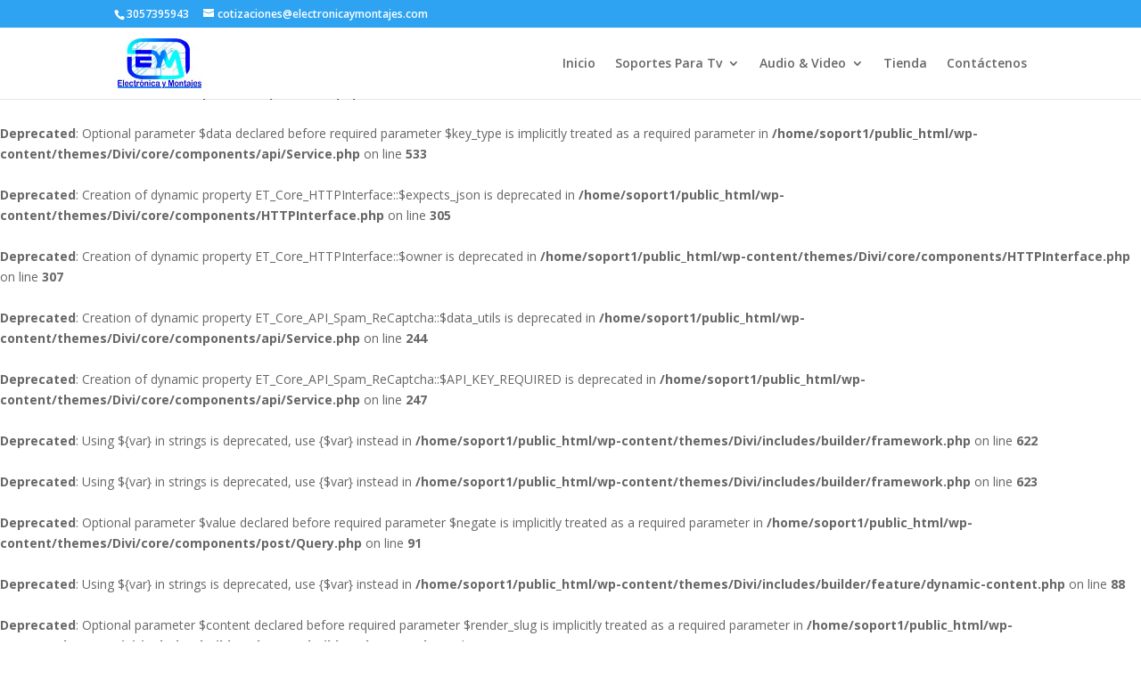

--- FILE ---
content_type: text/html; charset=utf-8
request_url: https://www.electronicaymontajes.com/kohls-bedroom-sets-q-44684899
body_size: 13553
content:
<br />
<b>Deprecated</b>:  Using ${var} in strings is deprecated, use {$var} instead in <b>/home/soport1/public_html/wp-content/themes/Divi/core/components/api/spam/Provider.php</b> on line <b>149</b><br />
<br />
<b>Deprecated</b>:  Optional parameter $data declared before required parameter $key_type is implicitly treated as a required parameter in <b>/home/soport1/public_html/wp-content/themes/Divi/core/components/api/Service.php</b> on line <b>516</b><br />
<br />
<b>Deprecated</b>:  Optional parameter $data declared before required parameter $key_type is implicitly treated as a required parameter in <b>/home/soport1/public_html/wp-content/themes/Divi/core/components/api/Service.php</b> on line <b>533</b><br />
<br />
<b>Deprecated</b>:  Creation of dynamic property ET_Core_HTTPInterface::$expects_json is deprecated in <b>/home/soport1/public_html/wp-content/themes/Divi/core/components/HTTPInterface.php</b> on line <b>305</b><br />
<br />
<b>Deprecated</b>:  Creation of dynamic property ET_Core_HTTPInterface::$owner is deprecated in <b>/home/soport1/public_html/wp-content/themes/Divi/core/components/HTTPInterface.php</b> on line <b>307</b><br />
<br />
<b>Deprecated</b>:  Creation of dynamic property ET_Core_API_Spam_ReCaptcha::$data_utils is deprecated in <b>/home/soport1/public_html/wp-content/themes/Divi/core/components/api/Service.php</b> on line <b>244</b><br />
<br />
<b>Deprecated</b>:  Creation of dynamic property ET_Core_API_Spam_ReCaptcha::$API_KEY_REQUIRED is deprecated in <b>/home/soport1/public_html/wp-content/themes/Divi/core/components/api/Service.php</b> on line <b>247</b><br />
<br />
<b>Deprecated</b>:  Using ${var} in strings is deprecated, use {$var} instead in <b>/home/soport1/public_html/wp-content/themes/Divi/includes/builder/framework.php</b> on line <b>622</b><br />
<br />
<b>Deprecated</b>:  Using ${var} in strings is deprecated, use {$var} instead in <b>/home/soport1/public_html/wp-content/themes/Divi/includes/builder/framework.php</b> on line <b>623</b><br />
<br />
<b>Deprecated</b>:  Optional parameter $value declared before required parameter $negate is implicitly treated as a required parameter in <b>/home/soport1/public_html/wp-content/themes/Divi/core/components/post/Query.php</b> on line <b>91</b><br />
<br />
<b>Deprecated</b>:  Using ${var} in strings is deprecated, use {$var} instead in <b>/home/soport1/public_html/wp-content/themes/Divi/includes/builder/feature/dynamic-content.php</b> on line <b>88</b><br />
<br />
<b>Deprecated</b>:  Optional parameter $content declared before required parameter $render_slug is implicitly treated as a required parameter in <b>/home/soport1/public_html/wp-content/themes/Divi/includes/builder/class-et-builder-element.php</b> on line <b>1955</b><br />
<br />
<b>Deprecated</b>:  Optional parameter $content declared before required parameter $render_slug is implicitly treated as a required parameter in <b>/home/soport1/public_html/wp-content/themes/Divi/includes/builder/class-et-builder-element.php</b> on line <b>2655</b><br />
<br />
<b>Deprecated</b>:  Optional parameter $content declared before required parameter $render_slug is implicitly treated as a required parameter in <b>/home/soport1/public_html/wp-content/themes/Divi/includes/builder/class-et-builder-element.php</b> on line <b>2699</b><br />
<br />
<b>Deprecated</b>:  Optional parameter $content declared before required parameter $render_slug is implicitly treated as a required parameter in <b>/home/soport1/public_html/wp-content/themes/Divi/includes/builder/class-et-builder-element.php</b> on line <b>3069</b><br />
<br />
<b>Deprecated</b>:  Using ${var} in strings is deprecated, use {$var} instead in <b>/home/soport1/public_html/wp-content/themes/Divi/includes/builder/class-et-builder-element.php</b> on line <b>4448</b><br />
<br />
<b>Deprecated</b>:  Optional parameter $base_name declared before required parameter $toggle_slug is implicitly treated as a required parameter in <b>/home/soport1/public_html/wp-content/themes/Divi/includes/builder/class-et-builder-element.php</b> on line <b>7920</b><br />
<br />
<b>Deprecated</b>:  Using ${var} in strings is deprecated, use {$var} instead in <b>/home/soport1/public_html/wp-content/themes/Divi/includes/builder/class-et-builder-element.php</b> on line <b>8134</b><br />
<br />
<b>Deprecated</b>:  Using ${var} in strings is deprecated, use {$var} instead in <b>/home/soport1/public_html/wp-content/themes/Divi/includes/builder/class-et-builder-element.php</b> on line <b>8182</b><br />
<br />
<b>Deprecated</b>:  Using ${var} in strings is deprecated, use {$var} instead in <b>/home/soport1/public_html/wp-content/themes/Divi/includes/builder/class-et-builder-element.php</b> on line <b>8193</b><br />
<br />
<b>Deprecated</b>:  Using ${var} in strings is deprecated, use {$var} instead in <b>/home/soport1/public_html/wp-content/themes/Divi/includes/builder/class-et-builder-element.php</b> on line <b>8207</b><br />
<br />
<b>Deprecated</b>:  Using ${var} in strings is deprecated, use {$var} instead in <b>/home/soport1/public_html/wp-content/themes/Divi/includes/builder/class-et-builder-element.php</b> on line <b>8427</b><br />
<br />
<b>Deprecated</b>:  Using ${var} in strings is deprecated, use {$var} instead in <b>/home/soport1/public_html/wp-content/themes/Divi/includes/builder/class-et-builder-element.php</b> on line <b>8445</b><br />
<br />
<b>Deprecated</b>:  Optional parameter $id declared before required parameter $group_label is implicitly treated as a required parameter in <b>/home/soport1/public_html/wp-content/themes/Divi/includes/builder/class-et-builder-element.php</b> on line <b>9644</b><br />
<br />
<b>Deprecated</b>:  Using ${var} in strings is deprecated, use {$var} instead in <b>/home/soport1/public_html/wp-content/themes/Divi/includes/builder/class-et-builder-element.php</b> on line <b>10367</b><br />
<br />
<b>Deprecated</b>:  Using ${var} in strings is deprecated, use {$var} instead in <b>/home/soport1/public_html/wp-content/themes/Divi/includes/builder/class-et-builder-element.php</b> on line <b>10368</b><br />
<br />
<b>Deprecated</b>:  Using ${var} in strings is deprecated, use {$var} instead in <b>/home/soport1/public_html/wp-content/themes/Divi/includes/builder/class-et-builder-element.php</b> on line <b>16527</b><br />
<br />
<b>Deprecated</b>:  Using ${var} in strings is deprecated, use {$var} instead in <b>/home/soport1/public_html/wp-content/themes/Divi/includes/builder/class-et-builder-element.php</b> on line <b>16527</b><br />
<br />
<b>Deprecated</b>:  Using ${var} in strings is deprecated, use {$var} instead in <b>/home/soport1/public_html/wp-content/themes/Divi/includes/builder/class-et-builder-element.php</b> on line <b>16531</b><br />
<br />
<b>Deprecated</b>:  Using ${var} in strings is deprecated, use {$var} instead in <b>/home/soport1/public_html/wp-content/themes/Divi/includes/builder/class-et-builder-element.php</b> on line <b>16531</b><br />
<br />
<b>Deprecated</b>:  Creation of dynamic property ET_Core_PageResource::$location is deprecated in <b>/home/soport1/public_html/wp-content/themes/Divi/core/components/PageResource.php</b> on line <b>277</b><br />
<br />
<b>Deprecated</b>:  Optional parameter $content declared before required parameter $function_name is implicitly treated as a required parameter in <b>/home/soport1/public_html/wp-content/themes/Divi/includes/builder/main-structure-elements.php</b> on line <b>567</b><br />
<br />
<b>Deprecated</b>:  Optional parameter $content declared before required parameter $function_name is implicitly treated as a required parameter in <b>/home/soport1/public_html/wp-content/themes/Divi/includes/builder/main-structure-elements.php</b> on line <b>1540</b><br />
<br />
<b>Deprecated</b>:  Optional parameter $content declared before required parameter $function_name is implicitly treated as a required parameter in <b>/home/soport1/public_html/wp-content/themes/Divi/includes/builder/main-structure-elements.php</b> on line <b>1987</b><br />
<br />
<b>Deprecated</b>:  Optional parameter $content declared before required parameter $function_name is implicitly treated as a required parameter in <b>/home/soport1/public_html/wp-content/themes/Divi/includes/builder/main-structure-elements.php</b> on line <b>2256</b><br />
<br />
<b>Deprecated</b>:  Using ${var} in strings is deprecated, use {$var} instead in <b>/home/soport1/public_html/wp-content/themes/Divi/includes/builder/main-structure-elements.php</b> on line <b>2366</b><br />
<br />
<b>Deprecated</b>:  Using ${var} in strings is deprecated, use {$var} instead in <b>/home/soport1/public_html/wp-content/themes/Divi/includes/builder/main-structure-elements.php</b> on line <b>2367</b><br />
<br />
<b>Deprecated</b>:  Creation of dynamic property ET_Core_PageResource::$location is deprecated in <b>/home/soport1/public_html/wp-content/themes/Divi/core/components/PageResource.php</b> on line <b>277</b><br />
<br />
<b>Deprecated</b>:  Creation of dynamic property ET_Builder_Section::$text_shadow is deprecated in <b>/home/soport1/public_html/wp-content/themes/Divi/includes/builder/class-et-builder-element.php</b> on line <b>759</b><br />
<br />
<b>Deprecated</b>:  Creation of dynamic property ET_Builder_Section::$margin_padding is deprecated in <b>/home/soport1/public_html/wp-content/themes/Divi/includes/builder/class-et-builder-element.php</b> on line <b>759</b><br />
<br />
<b>Deprecated</b>:  Creation of dynamic property ET_Builder_Section::$_additional_fields_options is deprecated in <b>/home/soport1/public_html/wp-content/themes/Divi/includes/builder/class-et-builder-element.php</b> on line <b>759</b><br />
<br />
<b>Deprecated</b>:  Creation of dynamic property ET_Builder_Module_Field_Border::$template is deprecated in <b>/home/soport1/public_html/wp-content/themes/Divi/includes/builder/module/field/Border.php</b> on line <b>39</b><br />
<br />
<b>Deprecated</b>:  Creation of dynamic property ET_Builder_Module_Field_BoxShadow::$template is deprecated in <b>/home/soport1/public_html/wp-content/themes/Divi/includes/builder/module/field/BoxShadow.php</b> on line <b>17</b><br />
<br />
<b>Deprecated</b>:  Using ${var} in strings is deprecated, use {$var} instead in <b>/home/soport1/public_html/wp-content/themes/Divi/includes/builder/module/field/Transform.php</b> on line <b>49</b><br />
<br />
<b>Deprecated</b>:  Using ${var} in strings is deprecated, use {$var} instead in <b>/home/soport1/public_html/wp-content/themes/Divi/includes/builder/module/field/Transform.php</b> on line <b>49</b><br />
<br />
<b>Deprecated</b>:  Using ${var} in strings is deprecated, use {$var} instead in <b>/home/soport1/public_html/wp-content/themes/Divi/includes/builder/module/field/Transform.php</b> on line <b>67</b><br />
<br />
<b>Deprecated</b>:  Using ${var} in strings is deprecated, use {$var} instead in <b>/home/soport1/public_html/wp-content/themes/Divi/includes/builder/module/field/Transform.php</b> on line <b>67</b><br />
<br />
<b>Deprecated</b>:  Using ${var} in strings is deprecated, use {$var} instead in <b>/home/soport1/public_html/wp-content/themes/Divi/includes/builder/module/field/Transform.php</b> on line <b>85</b><br />
<br />
<b>Deprecated</b>:  Using ${var} in strings is deprecated, use {$var} instead in <b>/home/soport1/public_html/wp-content/themes/Divi/includes/builder/module/field/Transform.php</b> on line <b>85</b><br />
<br />
<b>Deprecated</b>:  Using ${var} in strings is deprecated, use {$var} instead in <b>/home/soport1/public_html/wp-content/themes/Divi/includes/builder/module/field/Transform.php</b> on line <b>85</b><br />
<br />
<b>Deprecated</b>:  Using ${var} in strings is deprecated, use {$var} instead in <b>/home/soport1/public_html/wp-content/themes/Divi/includes/builder/module/field/Transform.php</b> on line <b>103</b><br />
<br />
<b>Deprecated</b>:  Using ${var} in strings is deprecated, use {$var} instead in <b>/home/soport1/public_html/wp-content/themes/Divi/includes/builder/module/field/Transform.php</b> on line <b>103</b><br />
<br />
<b>Deprecated</b>:  Using ${var} in strings is deprecated, use {$var} instead in <b>/home/soport1/public_html/wp-content/themes/Divi/includes/builder/module/field/Transform.php</b> on line <b>123</b><br />
<br />
<b>Deprecated</b>:  Using ${var} in strings is deprecated, use {$var} instead in <b>/home/soport1/public_html/wp-content/themes/Divi/includes/builder/module/field/Transform.php</b> on line <b>123</b><br />
<br />
<b>Deprecated</b>:  Using ${var} in strings is deprecated, use {$var} instead in <b>/home/soport1/public_html/wp-content/themes/Divi/includes/builder/module/field/Transform.php</b> on line <b>164</b><br />
<br />
<b>Deprecated</b>:  Using ${var} in strings is deprecated, use {$var} instead in <b>/home/soport1/public_html/wp-content/themes/Divi/includes/builder/module/field/Transform.php</b> on line <b>165</b><br />
<br />
<b>Deprecated</b>:  Using ${var} in strings is deprecated, use {$var} instead in <b>/home/soport1/public_html/wp-content/themes/Divi/includes/builder/module/field/Transform.php</b> on line <b>166</b><br />
<br />
<b>Deprecated</b>:  Using ${var} in strings is deprecated, use {$var} instead in <b>/home/soport1/public_html/wp-content/themes/Divi/includes/builder/module/field/Transform.php</b> on line <b>168</b><br />
<br />
<b>Deprecated</b>:  Using ${var} in strings is deprecated, use {$var} instead in <b>/home/soport1/public_html/wp-content/themes/Divi/includes/builder/module/field/Transform.php</b> on line <b>169</b><br />
<br />
<b>Deprecated</b>:  Using ${var} in strings is deprecated, use {$var} instead in <b>/home/soport1/public_html/wp-content/themes/Divi/includes/builder/module/field/Transform.php</b> on line <b>170</b><br />
<br />
<b>Deprecated</b>:  Using ${var} in strings is deprecated, use {$var} instead in <b>/home/soport1/public_html/wp-content/themes/Divi/includes/builder/module/field/Transform.php</b> on line <b>171</b><br />
<br />
<b>Deprecated</b>:  Using ${var} in strings is deprecated, use {$var} instead in <b>/home/soport1/public_html/wp-content/themes/Divi/includes/builder/module/field/Transform.php</b> on line <b>321</b><br />
<br />
<b>Deprecated</b>:  Using ${var} in strings is deprecated, use {$var} instead in <b>/home/soport1/public_html/wp-content/themes/Divi/includes/builder/module/field/Transform.php</b> on line <b>321</b><br />
<br />
<b>Deprecated</b>:  Using ${var} in strings is deprecated, use {$var} instead in <b>/home/soport1/public_html/wp-content/themes/Divi/includes/builder/module/field/Transform.php</b> on line <b>522</b><br />
<br />
<b>Deprecated</b>:  Using ${var} in strings is deprecated, use {$var} instead in <b>/home/soport1/public_html/wp-content/themes/Divi/includes/builder/module/field/Position.php</b> on line <b>156</b><br />
<br />
<b>Deprecated</b>:  Using ${var} in strings is deprecated, use {$var} instead in <b>/home/soport1/public_html/wp-content/themes/Divi/includes/builder/module/field/Position.php</b> on line <b>157</b><br />
<br />
<b>Deprecated</b>:  Using ${var} in strings is deprecated, use {$var} instead in <b>/home/soport1/public_html/wp-content/themes/Divi/includes/builder/module/field/Position.php</b> on line <b>158</b><br />
<br />
<b>Deprecated</b>:  Using ${var} in strings is deprecated, use {$var} instead in <b>/home/soport1/public_html/wp-content/themes/Divi/includes/builder/module/field/Position.php</b> on line <b>366</b><br />
<br />
<b>Deprecated</b>:  Using ${var} in strings is deprecated, use {$var} instead in <b>/home/soport1/public_html/wp-content/themes/Divi/includes/builder/module/field/Position.php</b> on line <b>413</b><br />
<br />
<b>Deprecated</b>:  Using ${var} in strings is deprecated, use {$var} instead in <b>/home/soport1/public_html/wp-content/themes/Divi/includes/builder/module/field/Position.php</b> on line <b>450</b><br />
<br />
<b>Deprecated</b>:  Using ${var} in strings is deprecated, use {$var} instead in <b>/home/soport1/public_html/wp-content/themes/Divi/includes/builder/module/field/Position.php</b> on line <b>472</b><br />
<br />
<b>Deprecated</b>:  Creation of dynamic property ET_Builder_Row::$child_item_text is deprecated in <b>/home/soport1/public_html/wp-content/themes/Divi/includes/builder/class-et-builder-element.php</b> on line <b>759</b><br />
<br />
<b>Deprecated</b>:  Creation of dynamic property ET_Builder_Row::$text_shadow is deprecated in <b>/home/soport1/public_html/wp-content/themes/Divi/includes/builder/class-et-builder-element.php</b> on line <b>759</b><br />
<br />
<b>Deprecated</b>:  Creation of dynamic property ET_Builder_Row::$margin_padding is deprecated in <b>/home/soport1/public_html/wp-content/themes/Divi/includes/builder/class-et-builder-element.php</b> on line <b>759</b><br />
<br />
<b>Deprecated</b>:  Creation of dynamic property ET_Builder_Row::$_additional_fields_options is deprecated in <b>/home/soport1/public_html/wp-content/themes/Divi/includes/builder/class-et-builder-element.php</b> on line <b>759</b><br />
<br />
<b>Deprecated</b>:  Creation of dynamic property ET_Builder_Row_Inner::$child_item_text is deprecated in <b>/home/soport1/public_html/wp-content/themes/Divi/includes/builder/class-et-builder-element.php</b> on line <b>759</b><br />
<br />
<b>Deprecated</b>:  Creation of dynamic property ET_Builder_Row_Inner::$text_shadow is deprecated in <b>/home/soport1/public_html/wp-content/themes/Divi/includes/builder/class-et-builder-element.php</b> on line <b>759</b><br />
<br />
<b>Deprecated</b>:  Creation of dynamic property ET_Builder_Row_Inner::$margin_padding is deprecated in <b>/home/soport1/public_html/wp-content/themes/Divi/includes/builder/class-et-builder-element.php</b> on line <b>759</b><br />
<br />
<b>Deprecated</b>:  Creation of dynamic property ET_Builder_Row_Inner::$_additional_fields_options is deprecated in <b>/home/soport1/public_html/wp-content/themes/Divi/includes/builder/class-et-builder-element.php</b> on line <b>759</b><br />
<br />
<b>Deprecated</b>:  Creation of dynamic property ET_Builder_Column::$additional_shortcode_slugs is deprecated in <b>/home/soport1/public_html/wp-content/themes/Divi/includes/builder/class-et-builder-element.php</b> on line <b>759</b><br />
<br />
<b>Deprecated</b>:  Creation of dynamic property ET_Builder_Column::$advanced_setting_title_text is deprecated in <b>/home/soport1/public_html/wp-content/themes/Divi/includes/builder/class-et-builder-element.php</b> on line <b>759</b><br />
<br />
<b>Deprecated</b>:  Creation of dynamic property ET_Builder_Column::$text_shadow is deprecated in <b>/home/soport1/public_html/wp-content/themes/Divi/includes/builder/class-et-builder-element.php</b> on line <b>759</b><br />
<br />
<b>Deprecated</b>:  Creation of dynamic property ET_Builder_Column::$margin_padding is deprecated in <b>/home/soport1/public_html/wp-content/themes/Divi/includes/builder/class-et-builder-element.php</b> on line <b>759</b><br />
<br />
<b>Deprecated</b>:  Creation of dynamic property ET_Builder_Column::$_additional_fields_options is deprecated in <b>/home/soport1/public_html/wp-content/themes/Divi/includes/builder/class-et-builder-element.php</b> on line <b>759</b><br />
<br />
<b>Deprecated</b>:  Optional parameter $content declared before required parameter $render_slug is implicitly treated as a required parameter in <b>/home/soport1/public_html/wp-content/themes/Divi/includes/builder/module/type/PostContent.php</b> on line <b>449</b><br />
<br />
<b>Deprecated</b>:  Optional parameter $content declared before required parameter $render_slug is implicitly treated as a required parameter in <b>/home/soport1/public_html/wp-content/themes/Divi/includes/builder/module/type/WithSpamProtection.php</b> on line <b>336</b><br />
<br />
<b>Deprecated</b>:  Optional parameter $content declared before required parameter $render_slug is implicitly treated as a required parameter in <b>/home/soport1/public_html/wp-content/themes/Divi/includes/builder/module/Accordion.php</b> on line <b>266</b><br />
<br />
<b>Deprecated</b>:  Creation of dynamic property ET_Builder_Module_Accordion::$text_shadow is deprecated in <b>/home/soport1/public_html/wp-content/themes/Divi/includes/builder/class-et-builder-element.php</b> on line <b>759</b><br />
<br />
<b>Deprecated</b>:  Creation of dynamic property ET_Builder_Module_Accordion::$margin_padding is deprecated in <b>/home/soport1/public_html/wp-content/themes/Divi/includes/builder/class-et-builder-element.php</b> on line <b>759</b><br />
<br />
<b>Deprecated</b>:  Creation of dynamic property ET_Builder_Module_Accordion::$_additional_fields_options is deprecated in <b>/home/soport1/public_html/wp-content/themes/Divi/includes/builder/class-et-builder-element.php</b> on line <b>759</b><br />
<br />
<b>Deprecated</b>:  Creation of dynamic property ET_Builder_Module_Accordion_Item::$no_render is deprecated in <b>/home/soport1/public_html/wp-content/themes/Divi/includes/builder/class-et-builder-element.php</b> on line <b>759</b><br />
<br />
<b>Deprecated</b>:  Creation of dynamic property ET_Builder_Module_Accordion_Item::$text_shadow is deprecated in <b>/home/soport1/public_html/wp-content/themes/Divi/includes/builder/class-et-builder-element.php</b> on line <b>759</b><br />
<br />
<b>Deprecated</b>:  Creation of dynamic property ET_Builder_Module_Accordion_Item::$margin_padding is deprecated in <b>/home/soport1/public_html/wp-content/themes/Divi/includes/builder/class-et-builder-element.php</b> on line <b>759</b><br />
<br />
<b>Deprecated</b>:  Creation of dynamic property ET_Builder_Module_Accordion_Item::$_additional_fields_options is deprecated in <b>/home/soport1/public_html/wp-content/themes/Divi/includes/builder/class-et-builder-element.php</b> on line <b>759</b><br />
<br />
<b>Deprecated</b>:  Optional parameter $content declared before required parameter $render_slug is implicitly treated as a required parameter in <b>/home/soport1/public_html/wp-content/themes/Divi/includes/builder/module/Audio.php</b> on line <b>321</b><br />
<br />
<b>Deprecated</b>:  Creation of dynamic property ET_Builder_Module_Audio::$text_shadow is deprecated in <b>/home/soport1/public_html/wp-content/themes/Divi/includes/builder/class-et-builder-element.php</b> on line <b>759</b><br />
<br />
<b>Deprecated</b>:  Creation of dynamic property ET_Builder_Module_Audio::$margin_padding is deprecated in <b>/home/soport1/public_html/wp-content/themes/Divi/includes/builder/class-et-builder-element.php</b> on line <b>759</b><br />
<br />
<b>Deprecated</b>:  Creation of dynamic property ET_Builder_Module_Audio::$_additional_fields_options is deprecated in <b>/home/soport1/public_html/wp-content/themes/Divi/includes/builder/class-et-builder-element.php</b> on line <b>759</b><br />
<br />
<b>Deprecated</b>:  Optional parameter $content declared before required parameter $render_slug is implicitly treated as a required parameter in <b>/home/soport1/public_html/wp-content/themes/Divi/includes/builder/module/BarCounters.php</b> on line <b>222</b><br />
<br />
<b>Deprecated</b>:  Creation of dynamic property ET_Builder_Module_Bar_Counters::$child_item_text is deprecated in <b>/home/soport1/public_html/wp-content/themes/Divi/includes/builder/class-et-builder-element.php</b> on line <b>759</b><br />
<br />
<b>Deprecated</b>:  Creation of dynamic property ET_Builder_Module_Bar_Counters::$text_shadow is deprecated in <b>/home/soport1/public_html/wp-content/themes/Divi/includes/builder/class-et-builder-element.php</b> on line <b>759</b><br />
<br />
<b>Deprecated</b>:  Creation of dynamic property ET_Builder_Module_Bar_Counters::$margin_padding is deprecated in <b>/home/soport1/public_html/wp-content/themes/Divi/includes/builder/class-et-builder-element.php</b> on line <b>759</b><br />
<br />
<b>Deprecated</b>:  Creation of dynamic property ET_Builder_Module_Bar_Counters::$_additional_fields_options is deprecated in <b>/home/soport1/public_html/wp-content/themes/Divi/includes/builder/class-et-builder-element.php</b> on line <b>759</b><br />
<br />
<b>Deprecated</b>:  Optional parameter $content declared before required parameter $render_slug is implicitly treated as a required parameter in <b>/home/soport1/public_html/wp-content/themes/Divi/includes/builder/module/BarCountersItem.php</b> on line <b>289</b><br />
<br />
<b>Deprecated</b>:  Creation of dynamic property ET_Builder_Module_Bar_Counters_Item::$advanced_setting_title_text is deprecated in <b>/home/soport1/public_html/wp-content/themes/Divi/includes/builder/class-et-builder-element.php</b> on line <b>759</b><br />
<br />
<b>Deprecated</b>:  Creation of dynamic property ET_Builder_Module_Bar_Counters_Item::$settings_text is deprecated in <b>/home/soport1/public_html/wp-content/themes/Divi/includes/builder/class-et-builder-element.php</b> on line <b>759</b><br />
<br />
<b>Deprecated</b>:  Creation of dynamic property ET_Builder_Module_Bar_Counters_Item::$text_shadow is deprecated in <b>/home/soport1/public_html/wp-content/themes/Divi/includes/builder/class-et-builder-element.php</b> on line <b>759</b><br />
<br />
<b>Deprecated</b>:  Creation of dynamic property ET_Builder_Module_Bar_Counters_Item::$margin_padding is deprecated in <b>/home/soport1/public_html/wp-content/themes/Divi/includes/builder/class-et-builder-element.php</b> on line <b>759</b><br />
<br />
<b>Deprecated</b>:  Creation of dynamic property ET_Builder_Module_Bar_Counters_Item::$_additional_fields_options is deprecated in <b>/home/soport1/public_html/wp-content/themes/Divi/includes/builder/class-et-builder-element.php</b> on line <b>759</b><br />
<br />
<b>Deprecated</b>:  Optional parameter $content declared before required parameter $render_slug is implicitly treated as a required parameter in <b>/home/soport1/public_html/wp-content/themes/Divi/includes/builder/module/Blog.php</b> on line <b>1141</b><br />
<br />
<b>Deprecated</b>:  Creation of dynamic property ET_Builder_Module_Blog::$text_shadow is deprecated in <b>/home/soport1/public_html/wp-content/themes/Divi/includes/builder/class-et-builder-element.php</b> on line <b>759</b><br />
<br />
<b>Deprecated</b>:  Creation of dynamic property ET_Builder_Module_Blog::$margin_padding is deprecated in <b>/home/soport1/public_html/wp-content/themes/Divi/includes/builder/class-et-builder-element.php</b> on line <b>759</b><br />
<br />
<b>Deprecated</b>:  Creation of dynamic property ET_Builder_Module_Blog::$_additional_fields_options is deprecated in <b>/home/soport1/public_html/wp-content/themes/Divi/includes/builder/class-et-builder-element.php</b> on line <b>759</b><br />
<br />
<b>Deprecated</b>:  Optional parameter $content declared before required parameter $render_slug is implicitly treated as a required parameter in <b>/home/soport1/public_html/wp-content/themes/Divi/includes/builder/module/Blurb.php</b> on line <b>508</b><br />
<br />
<b>Deprecated</b>:  Creation of dynamic property ET_Builder_Module_Blurb::$text_shadow is deprecated in <b>/home/soport1/public_html/wp-content/themes/Divi/includes/builder/class-et-builder-element.php</b> on line <b>759</b><br />
<br />
<b>Deprecated</b>:  Creation of dynamic property ET_Builder_Module_Blurb::$margin_padding is deprecated in <b>/home/soport1/public_html/wp-content/themes/Divi/includes/builder/class-et-builder-element.php</b> on line <b>759</b><br />
<br />
<b>Deprecated</b>:  Creation of dynamic property ET_Builder_Module_Blurb::$_additional_fields_options is deprecated in <b>/home/soport1/public_html/wp-content/themes/Divi/includes/builder/class-et-builder-element.php</b> on line <b>759</b><br />
<br />
<b>Deprecated</b>:  Optional parameter $content declared before required parameter $render_slug is implicitly treated as a required parameter in <b>/home/soport1/public_html/wp-content/themes/Divi/includes/builder/module/Button.php</b> on line <b>164</b><br />
<br />
<b>Deprecated</b>:  Creation of dynamic property ET_Builder_Module_Button::$text_shadow is deprecated in <b>/home/soport1/public_html/wp-content/themes/Divi/includes/builder/class-et-builder-element.php</b> on line <b>759</b><br />
<br />
<b>Deprecated</b>:  Creation of dynamic property ET_Builder_Module_Button::$margin_padding is deprecated in <b>/home/soport1/public_html/wp-content/themes/Divi/includes/builder/class-et-builder-element.php</b> on line <b>759</b><br />
<br />
<b>Deprecated</b>:  Creation of dynamic property ET_Builder_Module_Button::$_additional_fields_options is deprecated in <b>/home/soport1/public_html/wp-content/themes/Divi/includes/builder/class-et-builder-element.php</b> on line <b>759</b><br />
<br />
<b>Deprecated</b>:  Optional parameter $content declared before required parameter $render_slug is implicitly treated as a required parameter in <b>/home/soport1/public_html/wp-content/themes/Divi/includes/builder/module/CircleCounter.php</b> on line <b>206</b><br />
<br />
<b>Deprecated</b>:  Creation of dynamic property ET_Builder_Module_Circle_Counter::$text_shadow is deprecated in <b>/home/soport1/public_html/wp-content/themes/Divi/includes/builder/class-et-builder-element.php</b> on line <b>759</b><br />
<br />
<b>Deprecated</b>:  Creation of dynamic property ET_Builder_Module_Circle_Counter::$margin_padding is deprecated in <b>/home/soport1/public_html/wp-content/themes/Divi/includes/builder/class-et-builder-element.php</b> on line <b>759</b><br />
<br />
<b>Deprecated</b>:  Creation of dynamic property ET_Builder_Module_Circle_Counter::$_additional_fields_options is deprecated in <b>/home/soport1/public_html/wp-content/themes/Divi/includes/builder/class-et-builder-element.php</b> on line <b>759</b><br />
<br />
<b>Deprecated</b>:  Optional parameter $content declared before required parameter $render_slug is implicitly treated as a required parameter in <b>/home/soport1/public_html/wp-content/themes/Divi/includes/builder/module/Code.php</b> on line <b>71</b><br />
<br />
<b>Deprecated</b>:  Creation of dynamic property ET_Builder_Module_Code::$text_shadow is deprecated in <b>/home/soport1/public_html/wp-content/themes/Divi/includes/builder/class-et-builder-element.php</b> on line <b>759</b><br />
<br />
<b>Deprecated</b>:  Creation of dynamic property ET_Builder_Module_Code::$margin_padding is deprecated in <b>/home/soport1/public_html/wp-content/themes/Divi/includes/builder/class-et-builder-element.php</b> on line <b>759</b><br />
<br />
<b>Deprecated</b>:  Creation of dynamic property ET_Builder_Module_Code::$_additional_fields_options is deprecated in <b>/home/soport1/public_html/wp-content/themes/Divi/includes/builder/class-et-builder-element.php</b> on line <b>759</b><br />
<br />
<b>Deprecated</b>:  Optional parameter $content declared before required parameter $render_slug is implicitly treated as a required parameter in <b>/home/soport1/public_html/wp-content/themes/Divi/includes/builder/module/Comments.php</b> on line <b>454</b><br />
<br />
<b>Deprecated</b>:  Creation of dynamic property ET_Builder_Module_Comments::$text_shadow is deprecated in <b>/home/soport1/public_html/wp-content/themes/Divi/includes/builder/class-et-builder-element.php</b> on line <b>759</b><br />
<br />
<b>Deprecated</b>:  Creation of dynamic property ET_Builder_Module_Comments::$margin_padding is deprecated in <b>/home/soport1/public_html/wp-content/themes/Divi/includes/builder/class-et-builder-element.php</b> on line <b>759</b><br />
<br />
<b>Deprecated</b>:  Creation of dynamic property ET_Builder_Module_Comments::$_additional_fields_options is deprecated in <b>/home/soport1/public_html/wp-content/themes/Divi/includes/builder/class-et-builder-element.php</b> on line <b>759</b><br />
<br />
<b>Deprecated</b>:  Optional parameter $content declared before required parameter $render_slug is implicitly treated as a required parameter in <b>/home/soport1/public_html/wp-content/themes/Divi/includes/builder/module/ContactForm.php</b> on line <b>372</b><br />
<br />
<b>Deprecated</b>:  Creation of dynamic property ET_Builder_Module_Contact_Form::$child_item_text is deprecated in <b>/home/soport1/public_html/wp-content/themes/Divi/includes/builder/class-et-builder-element.php</b> on line <b>759</b><br />
<br />
<b>Deprecated</b>:  Creation of dynamic property ET_Builder_Module_Contact_Form::$text_shadow is deprecated in <b>/home/soport1/public_html/wp-content/themes/Divi/includes/builder/class-et-builder-element.php</b> on line <b>759</b><br />
<br />
<b>Deprecated</b>:  Creation of dynamic property ET_Builder_Module_Contact_Form::$margin_padding is deprecated in <b>/home/soport1/public_html/wp-content/themes/Divi/includes/builder/class-et-builder-element.php</b> on line <b>759</b><br />
<br />
<b>Deprecated</b>:  Creation of dynamic property ET_Builder_Module_Contact_Form::$_additional_fields_options is deprecated in <b>/home/soport1/public_html/wp-content/themes/Divi/includes/builder/class-et-builder-element.php</b> on line <b>759</b><br />
<br />
<b>Deprecated</b>:  Optional parameter $content declared before required parameter $render_slug is implicitly treated as a required parameter in <b>/home/soport1/public_html/wp-content/themes/Divi/includes/builder/module/ContactFormItem.php</b> on line <b>358</b><br />
<br />
<b>Deprecated</b>:  Creation of dynamic property ET_Builder_Module_Contact_Form_Item::$advanced_setting_title_text is deprecated in <b>/home/soport1/public_html/wp-content/themes/Divi/includes/builder/class-et-builder-element.php</b> on line <b>759</b><br />
<br />
<b>Deprecated</b>:  Creation of dynamic property ET_Builder_Module_Contact_Form_Item::$settings_text is deprecated in <b>/home/soport1/public_html/wp-content/themes/Divi/includes/builder/class-et-builder-element.php</b> on line <b>759</b><br />
<br />
<b>Deprecated</b>:  Creation of dynamic property ET_Builder_Module_Contact_Form_Item::$text_shadow is deprecated in <b>/home/soport1/public_html/wp-content/themes/Divi/includes/builder/class-et-builder-element.php</b> on line <b>759</b><br />
<br />
<b>Deprecated</b>:  Creation of dynamic property ET_Builder_Module_Contact_Form_Item::$margin_padding is deprecated in <b>/home/soport1/public_html/wp-content/themes/Divi/includes/builder/class-et-builder-element.php</b> on line <b>759</b><br />
<br />
<b>Deprecated</b>:  Creation of dynamic property ET_Builder_Module_Contact_Form_Item::$_additional_fields_options is deprecated in <b>/home/soport1/public_html/wp-content/themes/Divi/includes/builder/class-et-builder-element.php</b> on line <b>759</b><br />
<br />
<b>Deprecated</b>:  Optional parameter $content declared before required parameter $render_slug is implicitly treated as a required parameter in <b>/home/soport1/public_html/wp-content/themes/Divi/includes/builder/module/CountdownTimer.php</b> on line <b>168</b><br />
<br />
<b>Deprecated</b>:  Creation of dynamic property ET_Builder_Module_Countdown_Timer::$text_shadow is deprecated in <b>/home/soport1/public_html/wp-content/themes/Divi/includes/builder/class-et-builder-element.php</b> on line <b>759</b><br />
<br />
<b>Deprecated</b>:  Creation of dynamic property ET_Builder_Module_Countdown_Timer::$margin_padding is deprecated in <b>/home/soport1/public_html/wp-content/themes/Divi/includes/builder/class-et-builder-element.php</b> on line <b>759</b><br />
<br />
<b>Deprecated</b>:  Creation of dynamic property ET_Builder_Module_Countdown_Timer::$_additional_fields_options is deprecated in <b>/home/soport1/public_html/wp-content/themes/Divi/includes/builder/class-et-builder-element.php</b> on line <b>759</b><br />
<br />
<b>Deprecated</b>:  Optional parameter $content declared before required parameter $render_slug is implicitly treated as a required parameter in <b>/home/soport1/public_html/wp-content/themes/Divi/includes/builder/module/Cta.php</b> on line <b>209</b><br />
<br />
<b>Deprecated</b>:  Creation of dynamic property ET_Builder_Module_CTA::$text_shadow is deprecated in <b>/home/soport1/public_html/wp-content/themes/Divi/includes/builder/class-et-builder-element.php</b> on line <b>759</b><br />
<br />
<b>Deprecated</b>:  Creation of dynamic property ET_Builder_Module_CTA::$margin_padding is deprecated in <b>/home/soport1/public_html/wp-content/themes/Divi/includes/builder/class-et-builder-element.php</b> on line <b>759</b><br />
<br />
<b>Deprecated</b>:  Creation of dynamic property ET_Builder_Module_CTA::$_additional_fields_options is deprecated in <b>/home/soport1/public_html/wp-content/themes/Divi/includes/builder/class-et-builder-element.php</b> on line <b>759</b><br />
<br />
<b>Deprecated</b>:  Optional parameter $content declared before required parameter $render_slug is implicitly treated as a required parameter in <b>/home/soport1/public_html/wp-content/themes/Divi/includes/builder/module/Divider.php</b> on line <b>191</b><br />
<br />
<b>Deprecated</b>:  Creation of dynamic property ET_Builder_Module_Divider::$defaults is deprecated in <b>/home/soport1/public_html/wp-content/themes/Divi/includes/builder/class-et-builder-element.php</b> on line <b>759</b><br />
<br />
<b>Deprecated</b>:  Creation of dynamic property ET_Builder_Module_Divider::$show_divider_options is deprecated in <b>/home/soport1/public_html/wp-content/themes/Divi/includes/builder/class-et-builder-element.php</b> on line <b>759</b><br />
<br />
<b>Deprecated</b>:  Creation of dynamic property ET_Builder_Module_Divider::$text_shadow is deprecated in <b>/home/soport1/public_html/wp-content/themes/Divi/includes/builder/class-et-builder-element.php</b> on line <b>759</b><br />
<br />
<b>Deprecated</b>:  Creation of dynamic property ET_Builder_Module_Divider::$margin_padding is deprecated in <b>/home/soport1/public_html/wp-content/themes/Divi/includes/builder/class-et-builder-element.php</b> on line <b>759</b><br />
<br />
<b>Deprecated</b>:  Creation of dynamic property ET_Builder_Module_Divider::$_additional_fields_options is deprecated in <b>/home/soport1/public_html/wp-content/themes/Divi/includes/builder/class-et-builder-element.php</b> on line <b>759</b><br />
<br />
<b>Deprecated</b>:  Optional parameter $content declared before required parameter $render_slug is implicitly treated as a required parameter in <b>/home/soport1/public_html/wp-content/themes/Divi/includes/builder/module/FilterablePortfolio.php</b> on line <b>476</b><br />
<br />
<b>Deprecated</b>:  Creation of dynamic property ET_Builder_Module_Filterable_Portfolio::$text_shadow is deprecated in <b>/home/soport1/public_html/wp-content/themes/Divi/includes/builder/class-et-builder-element.php</b> on line <b>759</b><br />
<br />
<b>Deprecated</b>:  Creation of dynamic property ET_Builder_Module_Filterable_Portfolio::$margin_padding is deprecated in <b>/home/soport1/public_html/wp-content/themes/Divi/includes/builder/class-et-builder-element.php</b> on line <b>759</b><br />
<br />
<b>Deprecated</b>:  Creation of dynamic property ET_Builder_Module_Filterable_Portfolio::$_additional_fields_options is deprecated in <b>/home/soport1/public_html/wp-content/themes/Divi/includes/builder/class-et-builder-element.php</b> on line <b>759</b><br />
<br />
<b>Deprecated</b>:  Optional parameter $content declared before required parameter $render_slug is implicitly treated as a required parameter in <b>/home/soport1/public_html/wp-content/themes/Divi/includes/builder/module/FullwidthCode.php</b> on line <b>65</b><br />
<br />
<b>Deprecated</b>:  Creation of dynamic property ET_Builder_Module_Fullwidth_Code::$fullwidth is deprecated in <b>/home/soport1/public_html/wp-content/themes/Divi/includes/builder/class-et-builder-element.php</b> on line <b>759</b><br />
<br />
<b>Deprecated</b>:  Creation of dynamic property ET_Builder_Module_Fullwidth_Code::$text_shadow is deprecated in <b>/home/soport1/public_html/wp-content/themes/Divi/includes/builder/class-et-builder-element.php</b> on line <b>759</b><br />
<br />
<b>Deprecated</b>:  Creation of dynamic property ET_Builder_Module_Fullwidth_Code::$margin_padding is deprecated in <b>/home/soport1/public_html/wp-content/themes/Divi/includes/builder/class-et-builder-element.php</b> on line <b>759</b><br />
<br />
<b>Deprecated</b>:  Creation of dynamic property ET_Builder_Module_Fullwidth_Code::$_additional_fields_options is deprecated in <b>/home/soport1/public_html/wp-content/themes/Divi/includes/builder/class-et-builder-element.php</b> on line <b>759</b><br />
<br />
<b>Deprecated</b>:  Optional parameter $content declared before required parameter $render_slug is implicitly treated as a required parameter in <b>/home/soport1/public_html/wp-content/themes/Divi/includes/builder/module/FullwidthHeader.php</b> on line <b>593</b><br />
<br />
<b>Deprecated</b>:  Creation of dynamic property ET_Builder_Module_Fullwidth_Header::$fullwidth is deprecated in <b>/home/soport1/public_html/wp-content/themes/Divi/includes/builder/class-et-builder-element.php</b> on line <b>759</b><br />
<br />
<b>Deprecated</b>:  Creation of dynamic property ET_Builder_Module_Fullwidth_Header::$text_shadow is deprecated in <b>/home/soport1/public_html/wp-content/themes/Divi/includes/builder/class-et-builder-element.php</b> on line <b>759</b><br />
<br />
<b>Deprecated</b>:  Creation of dynamic property ET_Builder_Module_Fullwidth_Header::$margin_padding is deprecated in <b>/home/soport1/public_html/wp-content/themes/Divi/includes/builder/class-et-builder-element.php</b> on line <b>759</b><br />
<br />
<b>Deprecated</b>:  Creation of dynamic property ET_Builder_Module_Fullwidth_Header::$_additional_fields_options is deprecated in <b>/home/soport1/public_html/wp-content/themes/Divi/includes/builder/class-et-builder-element.php</b> on line <b>759</b><br />
<br />
<b>Deprecated</b>:  Optional parameter $content declared before required parameter $render_slug is implicitly treated as a required parameter in <b>/home/soport1/public_html/wp-content/themes/Divi/includes/builder/module/FullwidthImage.php</b> on line <b>216</b><br />
<br />
<b>Deprecated</b>:  Creation of dynamic property ET_Builder_Module_Fullwidth_Image::$fullwidth is deprecated in <b>/home/soport1/public_html/wp-content/themes/Divi/includes/builder/class-et-builder-element.php</b> on line <b>759</b><br />
<br />
<b>Deprecated</b>:  Creation of dynamic property ET_Builder_Module_Fullwidth_Image::$defaults is deprecated in <b>/home/soport1/public_html/wp-content/themes/Divi/includes/builder/class-et-builder-element.php</b> on line <b>759</b><br />
<br />
<b>Deprecated</b>:  Creation of dynamic property ET_Builder_Module_Fullwidth_Image::$text_shadow is deprecated in <b>/home/soport1/public_html/wp-content/themes/Divi/includes/builder/class-et-builder-element.php</b> on line <b>759</b><br />
<br />
<b>Deprecated</b>:  Creation of dynamic property ET_Builder_Module_Fullwidth_Image::$margin_padding is deprecated in <b>/home/soport1/public_html/wp-content/themes/Divi/includes/builder/class-et-builder-element.php</b> on line <b>759</b><br />
<br />
<b>Deprecated</b>:  Creation of dynamic property ET_Builder_Module_Fullwidth_Image::$_additional_fields_options is deprecated in <b>/home/soport1/public_html/wp-content/themes/Divi/includes/builder/class-et-builder-element.php</b> on line <b>759</b><br />
<br />
<b>Deprecated</b>:  Optional parameter $content declared before required parameter $render_slug is implicitly treated as a required parameter in <b>/home/soport1/public_html/wp-content/themes/Divi/includes/builder/module/FullwidthMap.php</b> on line <b>201</b><br />
<br />
<b>Deprecated</b>:  Creation of dynamic property ET_Builder_Module_Fullwidth_Map::$fullwidth is deprecated in <b>/home/soport1/public_html/wp-content/themes/Divi/includes/builder/class-et-builder-element.php</b> on line <b>759</b><br />
<br />
<b>Deprecated</b>:  Creation of dynamic property ET_Builder_Module_Fullwidth_Map::$child_item_text is deprecated in <b>/home/soport1/public_html/wp-content/themes/Divi/includes/builder/class-et-builder-element.php</b> on line <b>759</b><br />
<br />
<b>Deprecated</b>:  Creation of dynamic property ET_Builder_Module_Fullwidth_Map::$text_shadow is deprecated in <b>/home/soport1/public_html/wp-content/themes/Divi/includes/builder/class-et-builder-element.php</b> on line <b>759</b><br />
<br />
<b>Deprecated</b>:  Creation of dynamic property ET_Builder_Module_Fullwidth_Map::$margin_padding is deprecated in <b>/home/soport1/public_html/wp-content/themes/Divi/includes/builder/class-et-builder-element.php</b> on line <b>759</b><br />
<br />
<b>Deprecated</b>:  Creation of dynamic property ET_Builder_Module_Fullwidth_Map::$_additional_fields_options is deprecated in <b>/home/soport1/public_html/wp-content/themes/Divi/includes/builder/class-et-builder-element.php</b> on line <b>759</b><br />
<br />
<b>Deprecated</b>:  Optional parameter $content declared before required parameter $render_slug is implicitly treated as a required parameter in <b>/home/soport1/public_html/wp-content/themes/Divi/includes/builder/module/FullwidthMenu.php</b> on line <b>966</b><br />
<br />
<b>Deprecated</b>:  Creation of dynamic property ET_Builder_Module_Fullwidth_Menu::$fullwidth is deprecated in <b>/home/soport1/public_html/wp-content/themes/Divi/includes/builder/class-et-builder-element.php</b> on line <b>759</b><br />
<br />
<b>Deprecated</b>:  Creation of dynamic property ET_Builder_Module_Fullwidth_Menu::$text_shadow is deprecated in <b>/home/soport1/public_html/wp-content/themes/Divi/includes/builder/class-et-builder-element.php</b> on line <b>759</b><br />
<br />
<b>Deprecated</b>:  Creation of dynamic property ET_Builder_Module_Fullwidth_Menu::$margin_padding is deprecated in <b>/home/soport1/public_html/wp-content/themes/Divi/includes/builder/class-et-builder-element.php</b> on line <b>759</b><br />
<br />
<b>Deprecated</b>:  Creation of dynamic property ET_Builder_Module_Fullwidth_Menu::$_additional_fields_options is deprecated in <b>/home/soport1/public_html/wp-content/themes/Divi/includes/builder/class-et-builder-element.php</b> on line <b>759</b><br />
<br />
<b>Deprecated</b>:  Optional parameter $content declared before required parameter $render_slug is implicitly treated as a required parameter in <b>/home/soport1/public_html/wp-content/themes/Divi/includes/builder/module/FullwidthPortfolio.php</b> on line <b>405</b><br />
<br />
<b>Deprecated</b>:  Creation of dynamic property ET_Builder_Module_Fullwidth_Portfolio::$fullwidth is deprecated in <b>/home/soport1/public_html/wp-content/themes/Divi/includes/builder/class-et-builder-element.php</b> on line <b>759</b><br />
<br />
<b>Deprecated</b>:  Creation of dynamic property ET_Builder_Module_Fullwidth_Portfolio::$global_settings_slug is deprecated in <b>/home/soport1/public_html/wp-content/themes/Divi/includes/builder/class-et-builder-element.php</b> on line <b>759</b><br />
<br />
<b>Deprecated</b>:  Creation of dynamic property ET_Builder_Module_Fullwidth_Portfolio::$text_shadow is deprecated in <b>/home/soport1/public_html/wp-content/themes/Divi/includes/builder/class-et-builder-element.php</b> on line <b>759</b><br />
<br />
<b>Deprecated</b>:  Creation of dynamic property ET_Builder_Module_Fullwidth_Portfolio::$margin_padding is deprecated in <b>/home/soport1/public_html/wp-content/themes/Divi/includes/builder/class-et-builder-element.php</b> on line <b>759</b><br />
<br />
<b>Deprecated</b>:  Creation of dynamic property ET_Builder_Module_Fullwidth_Portfolio::$_additional_fields_options is deprecated in <b>/home/soport1/public_html/wp-content/themes/Divi/includes/builder/class-et-builder-element.php</b> on line <b>759</b><br />
<br />
<b>Deprecated</b>:  Creation of dynamic property ET_Builder_Module_Fullwidth_PostContent::$fullwidth is deprecated in <b>/home/soport1/public_html/wp-content/themes/Divi/includes/builder/class-et-builder-element.php</b> on line <b>759</b><br />
<br />
<b>Deprecated</b>:  Creation of dynamic property ET_Builder_Module_Fullwidth_PostContent::$text_shadow is deprecated in <b>/home/soport1/public_html/wp-content/themes/Divi/includes/builder/class-et-builder-element.php</b> on line <b>759</b><br />
<br />
<b>Deprecated</b>:  Creation of dynamic property ET_Builder_Module_Fullwidth_PostContent::$margin_padding is deprecated in <b>/home/soport1/public_html/wp-content/themes/Divi/includes/builder/class-et-builder-element.php</b> on line <b>759</b><br />
<br />
<b>Deprecated</b>:  Creation of dynamic property ET_Builder_Module_Fullwidth_PostContent::$_additional_fields_options is deprecated in <b>/home/soport1/public_html/wp-content/themes/Divi/includes/builder/class-et-builder-element.php</b> on line <b>759</b><br />
<br />
<b>Deprecated</b>:  Optional parameter $content declared before required parameter $render_slug is implicitly treated as a required parameter in <b>/home/soport1/public_html/wp-content/themes/Divi/includes/builder/module/FullwidthPostSlider.php</b> on line <b>905</b><br />
<br />
<b>Deprecated</b>:  Creation of dynamic property ET_Builder_Module_Fullwidth_Post_Slider::$fullwidth is deprecated in <b>/home/soport1/public_html/wp-content/themes/Divi/includes/builder/class-et-builder-element.php</b> on line <b>759</b><br />
<br />
<b>Deprecated</b>:  Creation of dynamic property ET_Builder_Module_Fullwidth_Post_Slider::$global_settings_slug is deprecated in <b>/home/soport1/public_html/wp-content/themes/Divi/includes/builder/class-et-builder-element.php</b> on line <b>759</b><br />
<br />
<b>Deprecated</b>:  Creation of dynamic property ET_Builder_Module_Fullwidth_Post_Slider::$text_shadow is deprecated in <b>/home/soport1/public_html/wp-content/themes/Divi/includes/builder/class-et-builder-element.php</b> on line <b>759</b><br />
<br />
<b>Deprecated</b>:  Creation of dynamic property ET_Builder_Module_Fullwidth_Post_Slider::$margin_padding is deprecated in <b>/home/soport1/public_html/wp-content/themes/Divi/includes/builder/class-et-builder-element.php</b> on line <b>759</b><br />
<br />
<b>Deprecated</b>:  Creation of dynamic property ET_Builder_Module_Fullwidth_Post_Slider::$_additional_fields_options is deprecated in <b>/home/soport1/public_html/wp-content/themes/Divi/includes/builder/class-et-builder-element.php</b> on line <b>759</b><br />
<br />
<b>Deprecated</b>:  Optional parameter $content declared before required parameter $render_slug is implicitly treated as a required parameter in <b>/home/soport1/public_html/wp-content/themes/Divi/includes/builder/module/FullwidthPostTitle.php</b> on line <b>314</b><br />
<br />
<b>Deprecated</b>:  Creation of dynamic property ET_Builder_Module_Fullwidth_Post_Title::$fullwidth is deprecated in <b>/home/soport1/public_html/wp-content/themes/Divi/includes/builder/class-et-builder-element.php</b> on line <b>759</b><br />
<br />
<b>Deprecated</b>:  Creation of dynamic property ET_Builder_Module_Fullwidth_Post_Title::$defaults is deprecated in <b>/home/soport1/public_html/wp-content/themes/Divi/includes/builder/class-et-builder-element.php</b> on line <b>759</b><br />
<br />
<b>Deprecated</b>:  Creation of dynamic property ET_Builder_Module_Fullwidth_Post_Title::$text_shadow is deprecated in <b>/home/soport1/public_html/wp-content/themes/Divi/includes/builder/class-et-builder-element.php</b> on line <b>759</b><br />
<br />
<b>Deprecated</b>:  Creation of dynamic property ET_Builder_Module_Fullwidth_Post_Title::$margin_padding is deprecated in <b>/home/soport1/public_html/wp-content/themes/Divi/includes/builder/class-et-builder-element.php</b> on line <b>759</b><br />
<br />
<b>Deprecated</b>:  Creation of dynamic property ET_Builder_Module_Fullwidth_Post_Title::$_additional_fields_options is deprecated in <b>/home/soport1/public_html/wp-content/themes/Divi/includes/builder/class-et-builder-element.php</b> on line <b>759</b><br />
<br />
<b>Deprecated</b>:  Optional parameter $content declared before required parameter $render_slug is implicitly treated as a required parameter in <b>/home/soport1/public_html/wp-content/themes/Divi/includes/builder/module/FullwidthSlider.php</b> on line <b>626</b><br />
<br />
<b>Deprecated</b>:  Creation of dynamic property ET_Builder_Module_Fullwidth_Slider::$fullwidth is deprecated in <b>/home/soport1/public_html/wp-content/themes/Divi/includes/builder/class-et-builder-element.php</b> on line <b>759</b><br />
<br />
<b>Deprecated</b>:  Creation of dynamic property ET_Builder_Module_Fullwidth_Slider::$child_item_text is deprecated in <b>/home/soport1/public_html/wp-content/themes/Divi/includes/builder/class-et-builder-element.php</b> on line <b>759</b><br />
<br />
<b>Deprecated</b>:  Creation of dynamic property ET_Builder_Module_Fullwidth_Slider::$text_shadow is deprecated in <b>/home/soport1/public_html/wp-content/themes/Divi/includes/builder/class-et-builder-element.php</b> on line <b>759</b><br />
<br />
<b>Deprecated</b>:  Creation of dynamic property ET_Builder_Module_Fullwidth_Slider::$margin_padding is deprecated in <b>/home/soport1/public_html/wp-content/themes/Divi/includes/builder/class-et-builder-element.php</b> on line <b>759</b><br />
<br />
<b>Deprecated</b>:  Creation of dynamic property ET_Builder_Module_Fullwidth_Slider::$_additional_fields_options is deprecated in <b>/home/soport1/public_html/wp-content/themes/Divi/includes/builder/class-et-builder-element.php</b> on line <b>759</b><br />
<br />
<b>Deprecated</b>:  Optional parameter $content declared before required parameter $render_slug is implicitly treated as a required parameter in <b>/home/soport1/public_html/wp-content/themes/Divi/includes/builder/module/Gallery.php</b> on line <b>493</b><br />
<br />
<b>Deprecated</b>:  Creation of dynamic property ET_Builder_Module_Gallery::$text_shadow is deprecated in <b>/home/soport1/public_html/wp-content/themes/Divi/includes/builder/class-et-builder-element.php</b> on line <b>759</b><br />
<br />
<b>Deprecated</b>:  Creation of dynamic property ET_Builder_Module_Gallery::$margin_padding is deprecated in <b>/home/soport1/public_html/wp-content/themes/Divi/includes/builder/class-et-builder-element.php</b> on line <b>759</b><br />
<br />
<b>Deprecated</b>:  Creation of dynamic property ET_Builder_Module_Gallery::$_additional_fields_options is deprecated in <b>/home/soport1/public_html/wp-content/themes/Divi/includes/builder/class-et-builder-element.php</b> on line <b>759</b><br />
<br />
<b>Deprecated</b>:  Optional parameter $content declared before required parameter $render_slug is implicitly treated as a required parameter in <b>/home/soport1/public_html/wp-content/themes/Divi/includes/builder/module/Image.php</b> on line <b>287</b><br />
<br />
<b>Deprecated</b>:  Creation of dynamic property ET_Builder_Module_Image::$text_shadow is deprecated in <b>/home/soport1/public_html/wp-content/themes/Divi/includes/builder/class-et-builder-element.php</b> on line <b>759</b><br />
<br />
<b>Deprecated</b>:  Creation of dynamic property ET_Builder_Module_Image::$margin_padding is deprecated in <b>/home/soport1/public_html/wp-content/themes/Divi/includes/builder/class-et-builder-element.php</b> on line <b>759</b><br />
<br />
<b>Deprecated</b>:  Creation of dynamic property ET_Builder_Module_Image::$_additional_fields_options is deprecated in <b>/home/soport1/public_html/wp-content/themes/Divi/includes/builder/class-et-builder-element.php</b> on line <b>759</b><br />
<br />
<b>Deprecated</b>:  Optional parameter $content declared before required parameter $render_slug is implicitly treated as a required parameter in <b>/home/soport1/public_html/wp-content/themes/Divi/includes/builder/module/Login.php</b> on line <b>242</b><br />
<br />
<b>Deprecated</b>:  Creation of dynamic property ET_Builder_Module_Login::$text_shadow is deprecated in <b>/home/soport1/public_html/wp-content/themes/Divi/includes/builder/class-et-builder-element.php</b> on line <b>759</b><br />
<br />
<b>Deprecated</b>:  Creation of dynamic property ET_Builder_Module_Login::$margin_padding is deprecated in <b>/home/soport1/public_html/wp-content/themes/Divi/includes/builder/class-et-builder-element.php</b> on line <b>759</b><br />
<br />
<b>Deprecated</b>:  Creation of dynamic property ET_Builder_Module_Login::$_additional_fields_options is deprecated in <b>/home/soport1/public_html/wp-content/themes/Divi/includes/builder/class-et-builder-element.php</b> on line <b>759</b><br />
<br />
<b>Deprecated</b>:  Optional parameter $content declared before required parameter $render_slug is implicitly treated as a required parameter in <b>/home/soport1/public_html/wp-content/themes/Divi/includes/builder/module/Map.php</b> on line <b>212</b><br />
<br />
<b>Deprecated</b>:  Creation of dynamic property ET_Builder_Module_Map::$child_item_text is deprecated in <b>/home/soport1/public_html/wp-content/themes/Divi/includes/builder/class-et-builder-element.php</b> on line <b>759</b><br />
<br />
<b>Deprecated</b>:  Creation of dynamic property ET_Builder_Module_Map::$text_shadow is deprecated in <b>/home/soport1/public_html/wp-content/themes/Divi/includes/builder/class-et-builder-element.php</b> on line <b>759</b><br />
<br />
<b>Deprecated</b>:  Creation of dynamic property ET_Builder_Module_Map::$margin_padding is deprecated in <b>/home/soport1/public_html/wp-content/themes/Divi/includes/builder/class-et-builder-element.php</b> on line <b>759</b><br />
<br />
<b>Deprecated</b>:  Creation of dynamic property ET_Builder_Module_Map::$_additional_fields_options is deprecated in <b>/home/soport1/public_html/wp-content/themes/Divi/includes/builder/class-et-builder-element.php</b> on line <b>759</b><br />
<br />
<b>Deprecated</b>:  Optional parameter $content declared before required parameter $render_slug is implicitly treated as a required parameter in <b>/home/soport1/public_html/wp-content/themes/Divi/includes/builder/module/MapItem.php</b> on line <b>89</b><br />
<br />
<b>Deprecated</b>:  Creation of dynamic property ET_Builder_Module_Map_Item::$advanced_setting_title_text is deprecated in <b>/home/soport1/public_html/wp-content/themes/Divi/includes/builder/class-et-builder-element.php</b> on line <b>759</b><br />
<br />
<b>Deprecated</b>:  Creation of dynamic property ET_Builder_Module_Map_Item::$settings_text is deprecated in <b>/home/soport1/public_html/wp-content/themes/Divi/includes/builder/class-et-builder-element.php</b> on line <b>759</b><br />
<br />
<b>Deprecated</b>:  Creation of dynamic property ET_Builder_Module_Map_Item::$text_shadow is deprecated in <b>/home/soport1/public_html/wp-content/themes/Divi/includes/builder/class-et-builder-element.php</b> on line <b>759</b><br />
<br />
<b>Deprecated</b>:  Creation of dynamic property ET_Builder_Module_Map_Item::$margin_padding is deprecated in <b>/home/soport1/public_html/wp-content/themes/Divi/includes/builder/class-et-builder-element.php</b> on line <b>759</b><br />
<br />
<b>Deprecated</b>:  Creation of dynamic property ET_Builder_Module_Map_Item::$_additional_fields_options is deprecated in <b>/home/soport1/public_html/wp-content/themes/Divi/includes/builder/class-et-builder-element.php</b> on line <b>759</b><br />
<br />
<b>Deprecated</b>:  Optional parameter $content declared before required parameter $render_slug is implicitly treated as a required parameter in <b>/home/soport1/public_html/wp-content/themes/Divi/includes/builder/module/Menu.php</b> on line <b>958</b><br />
<br />
<b>Deprecated</b>:  Creation of dynamic property ET_Builder_Module_Menu::$text_shadow is deprecated in <b>/home/soport1/public_html/wp-content/themes/Divi/includes/builder/class-et-builder-element.php</b> on line <b>759</b><br />
<br />
<b>Deprecated</b>:  Creation of dynamic property ET_Builder_Module_Menu::$margin_padding is deprecated in <b>/home/soport1/public_html/wp-content/themes/Divi/includes/builder/class-et-builder-element.php</b> on line <b>759</b><br />
<br />
<b>Deprecated</b>:  Creation of dynamic property ET_Builder_Module_Menu::$_additional_fields_options is deprecated in <b>/home/soport1/public_html/wp-content/themes/Divi/includes/builder/class-et-builder-element.php</b> on line <b>759</b><br />
<br />
<b>Deprecated</b>:  Optional parameter $content declared before required parameter $render_slug is implicitly treated as a required parameter in <b>/home/soport1/public_html/wp-content/themes/Divi/includes/builder/module/NumberCounter.php</b> on line <b>163</b><br />
<br />
<b>Deprecated</b>:  Creation of dynamic property ET_Builder_Module_Number_Counter::$text_shadow is deprecated in <b>/home/soport1/public_html/wp-content/themes/Divi/includes/builder/class-et-builder-element.php</b> on line <b>759</b><br />
<br />
<b>Deprecated</b>:  Creation of dynamic property ET_Builder_Module_Number_Counter::$margin_padding is deprecated in <b>/home/soport1/public_html/wp-content/themes/Divi/includes/builder/class-et-builder-element.php</b> on line <b>759</b><br />
<br />
<b>Deprecated</b>:  Creation of dynamic property ET_Builder_Module_Number_Counter::$_additional_fields_options is deprecated in <b>/home/soport1/public_html/wp-content/themes/Divi/includes/builder/class-et-builder-element.php</b> on line <b>759</b><br />
<br />
<b>Deprecated</b>:  Optional parameter $content declared before required parameter $render_slug is implicitly treated as a required parameter in <b>/home/soport1/public_html/wp-content/themes/Divi/includes/builder/module/Portfolio.php</b> on line <b>487</b><br />
<br />
<b>Deprecated</b>:  Creation of dynamic property ET_Builder_Module_Portfolio::$text_shadow is deprecated in <b>/home/soport1/public_html/wp-content/themes/Divi/includes/builder/class-et-builder-element.php</b> on line <b>759</b><br />
<br />
<b>Deprecated</b>:  Creation of dynamic property ET_Builder_Module_Portfolio::$margin_padding is deprecated in <b>/home/soport1/public_html/wp-content/themes/Divi/includes/builder/class-et-builder-element.php</b> on line <b>759</b><br />
<br />
<b>Deprecated</b>:  Creation of dynamic property ET_Builder_Module_Portfolio::$_additional_fields_options is deprecated in <b>/home/soport1/public_html/wp-content/themes/Divi/includes/builder/class-et-builder-element.php</b> on line <b>759</b><br />
<br />
<b>Deprecated</b>:  Creation of dynamic property ET_Builder_Module_PostContent::$text_shadow is deprecated in <b>/home/soport1/public_html/wp-content/themes/Divi/includes/builder/class-et-builder-element.php</b> on line <b>759</b><br />
<br />
<b>Deprecated</b>:  Creation of dynamic property ET_Builder_Module_PostContent::$margin_padding is deprecated in <b>/home/soport1/public_html/wp-content/themes/Divi/includes/builder/class-et-builder-element.php</b> on line <b>759</b><br />
<br />
<b>Deprecated</b>:  Creation of dynamic property ET_Builder_Module_PostContent::$_additional_fields_options is deprecated in <b>/home/soport1/public_html/wp-content/themes/Divi/includes/builder/class-et-builder-element.php</b> on line <b>759</b><br />
<br />
<b>Deprecated</b>:  Optional parameter $content declared before required parameter $render_slug is implicitly treated as a required parameter in <b>/home/soport1/public_html/wp-content/themes/Divi/includes/builder/module/PostSlider.php</b> on line <b>911</b><br />
<br />
<b>Deprecated</b>:  Creation of dynamic property ET_Builder_Module_Post_Slider::$global_settings_slug is deprecated in <b>/home/soport1/public_html/wp-content/themes/Divi/includes/builder/class-et-builder-element.php</b> on line <b>759</b><br />
<br />
<b>Deprecated</b>:  Creation of dynamic property ET_Builder_Module_Post_Slider::$text_shadow is deprecated in <b>/home/soport1/public_html/wp-content/themes/Divi/includes/builder/class-et-builder-element.php</b> on line <b>759</b><br />
<br />
<b>Deprecated</b>:  Creation of dynamic property ET_Builder_Module_Post_Slider::$margin_padding is deprecated in <b>/home/soport1/public_html/wp-content/themes/Divi/includes/builder/class-et-builder-element.php</b> on line <b>759</b><br />
<br />
<b>Deprecated</b>:  Creation of dynamic property ET_Builder_Module_Post_Slider::$_additional_fields_options is deprecated in <b>/home/soport1/public_html/wp-content/themes/Divi/includes/builder/class-et-builder-element.php</b> on line <b>759</b><br />
<br />
<b>Deprecated</b>:  Optional parameter $content declared before required parameter $render_slug is implicitly treated as a required parameter in <b>/home/soport1/public_html/wp-content/themes/Divi/includes/builder/module/PostTitle.php</b> on line <b>315</b><br />
<br />
<b>Deprecated</b>:  Creation of dynamic property ET_Builder_Module_Post_Title::$defaults is deprecated in <b>/home/soport1/public_html/wp-content/themes/Divi/includes/builder/class-et-builder-element.php</b> on line <b>759</b><br />
<br />
<b>Deprecated</b>:  Creation of dynamic property ET_Builder_Module_Post_Title::$text_shadow is deprecated in <b>/home/soport1/public_html/wp-content/themes/Divi/includes/builder/class-et-builder-element.php</b> on line <b>759</b><br />
<br />
<b>Deprecated</b>:  Creation of dynamic property ET_Builder_Module_Post_Title::$margin_padding is deprecated in <b>/home/soport1/public_html/wp-content/themes/Divi/includes/builder/class-et-builder-element.php</b> on line <b>759</b><br />
<br />
<b>Deprecated</b>:  Creation of dynamic property ET_Builder_Module_Post_Title::$_additional_fields_options is deprecated in <b>/home/soport1/public_html/wp-content/themes/Divi/includes/builder/class-et-builder-element.php</b> on line <b>759</b><br />
<br />
<b>Deprecated</b>:  Optional parameter $content declared before required parameter $render_slug is implicitly treated as a required parameter in <b>/home/soport1/public_html/wp-content/themes/Divi/includes/builder/module/PostsNavigation.php</b> on line <b>317</b><br />
<br />
<b>Deprecated</b>:  Creation of dynamic property ET_Builder_Module_Posts_Navigation::$defaults is deprecated in <b>/home/soport1/public_html/wp-content/themes/Divi/includes/builder/class-et-builder-element.php</b> on line <b>759</b><br />
<br />
<b>Deprecated</b>:  Creation of dynamic property ET_Builder_Module_Posts_Navigation::$text_shadow is deprecated in <b>/home/soport1/public_html/wp-content/themes/Divi/includes/builder/class-et-builder-element.php</b> on line <b>759</b><br />
<br />
<b>Deprecated</b>:  Creation of dynamic property ET_Builder_Module_Posts_Navigation::$margin_padding is deprecated in <b>/home/soport1/public_html/wp-content/themes/Divi/includes/builder/class-et-builder-element.php</b> on line <b>759</b><br />
<br />
<b>Deprecated</b>:  Creation of dynamic property ET_Builder_Module_Posts_Navigation::$_additional_fields_options is deprecated in <b>/home/soport1/public_html/wp-content/themes/Divi/includes/builder/class-et-builder-element.php</b> on line <b>759</b><br />
<br />
<b>Deprecated</b>:  Optional parameter $content declared before required parameter $render_slug is implicitly treated as a required parameter in <b>/home/soport1/public_html/wp-content/themes/Divi/includes/builder/module/PricingTables.php</b> on line <b>513</b><br />
<br />
<b>Deprecated</b>:  Optional parameter $content declared before required parameter $function_name is implicitly treated as a required parameter in <b>/home/soport1/public_html/wp-content/themes/Divi/includes/builder/module/PricingTables.php</b> on line <b>838</b><br />
<br />
<b>Deprecated</b>:  Creation of dynamic property ET_Builder_Module_Pricing_Tables::$child_item_text is deprecated in <b>/home/soport1/public_html/wp-content/themes/Divi/includes/builder/class-et-builder-element.php</b> on line <b>759</b><br />
<br />
<b>Deprecated</b>:  Creation of dynamic property ET_Builder_Module_Pricing_Tables::$additional_shortcode is deprecated in <b>/home/soport1/public_html/wp-content/themes/Divi/includes/builder/class-et-builder-element.php</b> on line <b>759</b><br />
<br />
<b>Deprecated</b>:  Creation of dynamic property ET_Builder_Module_Pricing_Tables::$text_shadow is deprecated in <b>/home/soport1/public_html/wp-content/themes/Divi/includes/builder/class-et-builder-element.php</b> on line <b>759</b><br />
<br />
<b>Deprecated</b>:  Creation of dynamic property ET_Builder_Module_Pricing_Tables::$margin_padding is deprecated in <b>/home/soport1/public_html/wp-content/themes/Divi/includes/builder/class-et-builder-element.php</b> on line <b>759</b><br />
<br />
<b>Deprecated</b>:  Creation of dynamic property ET_Builder_Module_Pricing_Tables::$_additional_fields_options is deprecated in <b>/home/soport1/public_html/wp-content/themes/Divi/includes/builder/class-et-builder-element.php</b> on line <b>759</b><br />
<br />
<b>Deprecated</b>:  Optional parameter $content declared before required parameter $render_slug is implicitly treated as a required parameter in <b>/home/soport1/public_html/wp-content/themes/Divi/includes/builder/module/PricingTablesItem.php</b> on line <b>411</b><br />
<br />
<b>Deprecated</b>:  Creation of dynamic property ET_Builder_Module_Pricing_Tables_Item::$advanced_setting_title_text is deprecated in <b>/home/soport1/public_html/wp-content/themes/Divi/includes/builder/class-et-builder-element.php</b> on line <b>759</b><br />
<br />
<b>Deprecated</b>:  Creation of dynamic property ET_Builder_Module_Pricing_Tables_Item::$settings_text is deprecated in <b>/home/soport1/public_html/wp-content/themes/Divi/includes/builder/class-et-builder-element.php</b> on line <b>759</b><br />
<br />
<b>Deprecated</b>:  Creation of dynamic property ET_Builder_Module_Pricing_Tables_Item::$text_shadow is deprecated in <b>/home/soport1/public_html/wp-content/themes/Divi/includes/builder/class-et-builder-element.php</b> on line <b>759</b><br />
<br />
<b>Deprecated</b>:  Creation of dynamic property ET_Builder_Module_Pricing_Tables_Item::$margin_padding is deprecated in <b>/home/soport1/public_html/wp-content/themes/Divi/includes/builder/class-et-builder-element.php</b> on line <b>759</b><br />
<br />
<b>Deprecated</b>:  Creation of dynamic property ET_Builder_Module_Pricing_Tables_Item::$_additional_fields_options is deprecated in <b>/home/soport1/public_html/wp-content/themes/Divi/includes/builder/class-et-builder-element.php</b> on line <b>759</b><br />
<br />
<b>Deprecated</b>:  Optional parameter $content declared before required parameter $render_slug is implicitly treated as a required parameter in <b>/home/soport1/public_html/wp-content/themes/Divi/includes/builder/module/Search.php</b> on line <b>266</b><br />
<br />
<b>Deprecated</b>:  Creation of dynamic property ET_Builder_Module_Search::$text_shadow is deprecated in <b>/home/soport1/public_html/wp-content/themes/Divi/includes/builder/class-et-builder-element.php</b> on line <b>759</b><br />
<br />
<b>Deprecated</b>:  Creation of dynamic property ET_Builder_Module_Search::$margin_padding is deprecated in <b>/home/soport1/public_html/wp-content/themes/Divi/includes/builder/class-et-builder-element.php</b> on line <b>759</b><br />
<br />
<b>Deprecated</b>:  Creation of dynamic property ET_Builder_Module_Search::$_additional_fields_options is deprecated in <b>/home/soport1/public_html/wp-content/themes/Divi/includes/builder/class-et-builder-element.php</b> on line <b>759</b><br />
<br />
<b>Deprecated</b>:  Optional parameter $content declared before required parameter $render_slug is implicitly treated as a required parameter in <b>/home/soport1/public_html/wp-content/themes/Divi/includes/builder/module/Shop.php</b> on line <b>649</b><br />
<br />
<b>Deprecated</b>:  Creation of dynamic property ET_Builder_Module_Shop::$text_shadow is deprecated in <b>/home/soport1/public_html/wp-content/themes/Divi/includes/builder/class-et-builder-element.php</b> on line <b>759</b><br />
<br />
<b>Deprecated</b>:  Creation of dynamic property ET_Builder_Module_Shop::$margin_padding is deprecated in <b>/home/soport1/public_html/wp-content/themes/Divi/includes/builder/class-et-builder-element.php</b> on line <b>759</b><br />
<br />
<b>Deprecated</b>:  Creation of dynamic property ET_Builder_Module_Shop::$_additional_fields_options is deprecated in <b>/home/soport1/public_html/wp-content/themes/Divi/includes/builder/class-et-builder-element.php</b> on line <b>759</b><br />
<br />
<b>Deprecated</b>:  Optional parameter $content declared before required parameter $render_slug is implicitly treated as a required parameter in <b>/home/soport1/public_html/wp-content/themes/Divi/includes/builder/module/Sidebar.php</b> on line <b>184</b><br />
<br />
<b>Deprecated</b>:  Creation of dynamic property ET_Builder_Module_Sidebar::$text_shadow is deprecated in <b>/home/soport1/public_html/wp-content/themes/Divi/includes/builder/class-et-builder-element.php</b> on line <b>759</b><br />
<br />
<b>Deprecated</b>:  Creation of dynamic property ET_Builder_Module_Sidebar::$margin_padding is deprecated in <b>/home/soport1/public_html/wp-content/themes/Divi/includes/builder/class-et-builder-element.php</b> on line <b>759</b><br />
<br />
<b>Deprecated</b>:  Creation of dynamic property ET_Builder_Module_Sidebar::$_additional_fields_options is deprecated in <b>/home/soport1/public_html/wp-content/themes/Divi/includes/builder/class-et-builder-element.php</b> on line <b>759</b><br />
<br />
<b>Deprecated</b>:  Optional parameter $content declared before required parameter $render_slug is implicitly treated as a required parameter in <b>/home/soport1/public_html/wp-content/themes/Divi/includes/builder/module/Signup.php</b> on line <b>984</b><br />
<br />
<b>Deprecated</b>:  Creation of dynamic property ET_Builder_Module_Signup::$child_item_text is deprecated in <b>/home/soport1/public_html/wp-content/themes/Divi/includes/builder/class-et-builder-element.php</b> on line <b>759</b><br />
<br />
<b>Deprecated</b>:  Creation of dynamic property ET_Builder_Module_Signup::$text_shadow is deprecated in <b>/home/soport1/public_html/wp-content/themes/Divi/includes/builder/class-et-builder-element.php</b> on line <b>759</b><br />
<br />
<b>Deprecated</b>:  Creation of dynamic property ET_Builder_Module_Signup::$margin_padding is deprecated in <b>/home/soport1/public_html/wp-content/themes/Divi/includes/builder/class-et-builder-element.php</b> on line <b>759</b><br />
<br />
<b>Deprecated</b>:  Creation of dynamic property ET_Builder_Module_Signup::$_additional_fields_options is deprecated in <b>/home/soport1/public_html/wp-content/themes/Divi/includes/builder/class-et-builder-element.php</b> on line <b>759</b><br />
<br />
<b>Deprecated</b>:  Creation of dynamic property ET_Builder_Module_Signup_Item::$advanced_setting_title_text is deprecated in <b>/home/soport1/public_html/wp-content/themes/Divi/includes/builder/class-et-builder-element.php</b> on line <b>759</b><br />
<br />
<b>Deprecated</b>:  Creation of dynamic property ET_Builder_Module_Signup_Item::$settings_text is deprecated in <b>/home/soport1/public_html/wp-content/themes/Divi/includes/builder/class-et-builder-element.php</b> on line <b>759</b><br />
<br />
<b>Deprecated</b>:  Creation of dynamic property ET_Builder_Module_Signup_Item::$text_shadow is deprecated in <b>/home/soport1/public_html/wp-content/themes/Divi/includes/builder/class-et-builder-element.php</b> on line <b>759</b><br />
<br />
<b>Deprecated</b>:  Creation of dynamic property ET_Builder_Module_Signup_Item::$margin_padding is deprecated in <b>/home/soport1/public_html/wp-content/themes/Divi/includes/builder/class-et-builder-element.php</b> on line <b>759</b><br />
<br />
<b>Deprecated</b>:  Creation of dynamic property ET_Builder_Module_Signup_Item::$_additional_fields_options is deprecated in <b>/home/soport1/public_html/wp-content/themes/Divi/includes/builder/class-et-builder-element.php</b> on line <b>759</b><br />
<br />
<b>Deprecated</b>:  Optional parameter $content declared before required parameter $render_slug is implicitly treated as a required parameter in <b>/home/soport1/public_html/wp-content/themes/Divi/includes/builder/module/Slider.php</b> on line <b>627</b><br />
<br />
<b>Deprecated</b>:  Creation of dynamic property ET_Builder_Module_Slider::$child_item_text is deprecated in <b>/home/soport1/public_html/wp-content/themes/Divi/includes/builder/class-et-builder-element.php</b> on line <b>759</b><br />
<br />
<b>Deprecated</b>:  Creation of dynamic property ET_Builder_Module_Slider::$text_shadow is deprecated in <b>/home/soport1/public_html/wp-content/themes/Divi/includes/builder/class-et-builder-element.php</b> on line <b>759</b><br />
<br />
<b>Deprecated</b>:  Creation of dynamic property ET_Builder_Module_Slider::$margin_padding is deprecated in <b>/home/soport1/public_html/wp-content/themes/Divi/includes/builder/class-et-builder-element.php</b> on line <b>759</b><br />
<br />
<b>Deprecated</b>:  Creation of dynamic property ET_Builder_Module_Slider::$_additional_fields_options is deprecated in <b>/home/soport1/public_html/wp-content/themes/Divi/includes/builder/class-et-builder-element.php</b> on line <b>759</b><br />
<br />
<b>Deprecated</b>:  Optional parameter $content declared before required parameter $render_slug is implicitly treated as a required parameter in <b>/home/soport1/public_html/wp-content/themes/Divi/includes/builder/module/SliderItem.php</b> on line <b>634</b><br />
<br />
<b>Deprecated</b>:  Creation of dynamic property ET_Builder_Module_Slider_Item::$advanced_setting_title_text is deprecated in <b>/home/soport1/public_html/wp-content/themes/Divi/includes/builder/class-et-builder-element.php</b> on line <b>759</b><br />
<br />
<b>Deprecated</b>:  Creation of dynamic property ET_Builder_Module_Slider_Item::$settings_text is deprecated in <b>/home/soport1/public_html/wp-content/themes/Divi/includes/builder/class-et-builder-element.php</b> on line <b>759</b><br />
<br />
<b>Deprecated</b>:  Creation of dynamic property ET_Builder_Module_Slider_Item::$text_shadow is deprecated in <b>/home/soport1/public_html/wp-content/themes/Divi/includes/builder/class-et-builder-element.php</b> on line <b>759</b><br />
<br />
<b>Deprecated</b>:  Creation of dynamic property ET_Builder_Module_Slider_Item::$margin_padding is deprecated in <b>/home/soport1/public_html/wp-content/themes/Divi/includes/builder/class-et-builder-element.php</b> on line <b>759</b><br />
<br />
<b>Deprecated</b>:  Creation of dynamic property ET_Builder_Module_Slider_Item::$_additional_fields_options is deprecated in <b>/home/soport1/public_html/wp-content/themes/Divi/includes/builder/class-et-builder-element.php</b> on line <b>759</b><br />
<br />
<b>Deprecated</b>:  Optional parameter $content declared before required parameter $render_slug is implicitly treated as a required parameter in <b>/home/soport1/public_html/wp-content/themes/Divi/includes/builder/module/SocialMediaFollow.php</b> on line <b>247</b><br />
<br />
<b>Deprecated</b>:  Creation of dynamic property ET_Builder_Module_Social_Media_Follow::$child_item_text is deprecated in <b>/home/soport1/public_html/wp-content/themes/Divi/includes/builder/class-et-builder-element.php</b> on line <b>759</b><br />
<br />
<b>Deprecated</b>:  Creation of dynamic property ET_Builder_Module_Social_Media_Follow::$text_shadow is deprecated in <b>/home/soport1/public_html/wp-content/themes/Divi/includes/builder/class-et-builder-element.php</b> on line <b>759</b><br />
<br />
<b>Deprecated</b>:  Creation of dynamic property ET_Builder_Module_Social_Media_Follow::$margin_padding is deprecated in <b>/home/soport1/public_html/wp-content/themes/Divi/includes/builder/class-et-builder-element.php</b> on line <b>759</b><br />
<br />
<b>Deprecated</b>:  Creation of dynamic property ET_Builder_Module_Social_Media_Follow::$_additional_fields_options is deprecated in <b>/home/soport1/public_html/wp-content/themes/Divi/includes/builder/class-et-builder-element.php</b> on line <b>759</b><br />
<br />
<b>Deprecated</b>:  Optional parameter $content declared before required parameter $render_slug is implicitly treated as a required parameter in <b>/home/soport1/public_html/wp-content/themes/Divi/includes/builder/module/SocialMediaFollowItem.php</b> on line <b>333</b><br />
<br />
<b>Deprecated</b>:  Creation of dynamic property ET_Builder_Module_Social_Media_Follow_Item::$advanced_setting_title_text is deprecated in <b>/home/soport1/public_html/wp-content/themes/Divi/includes/builder/class-et-builder-element.php</b> on line <b>759</b><br />
<br />
<b>Deprecated</b>:  Creation of dynamic property ET_Builder_Module_Social_Media_Follow_Item::$settings_text is deprecated in <b>/home/soport1/public_html/wp-content/themes/Divi/includes/builder/class-et-builder-element.php</b> on line <b>759</b><br />
<br />
<b>Deprecated</b>:  Creation of dynamic property ET_Builder_Module_Social_Media_Follow_Item::$text_shadow is deprecated in <b>/home/soport1/public_html/wp-content/themes/Divi/includes/builder/class-et-builder-element.php</b> on line <b>759</b><br />
<br />
<b>Deprecated</b>:  Creation of dynamic property ET_Builder_Module_Social_Media_Follow_Item::$margin_padding is deprecated in <b>/home/soport1/public_html/wp-content/themes/Divi/includes/builder/class-et-builder-element.php</b> on line <b>759</b><br />
<br />
<b>Deprecated</b>:  Creation of dynamic property ET_Builder_Module_Social_Media_Follow_Item::$_additional_fields_options is deprecated in <b>/home/soport1/public_html/wp-content/themes/Divi/includes/builder/class-et-builder-element.php</b> on line <b>759</b><br />
<br />
<b>Deprecated</b>:  Optional parameter $content declared before required parameter $render_slug is implicitly treated as a required parameter in <b>/home/soport1/public_html/wp-content/themes/Divi/includes/builder/module/Tabs.php</b> on line <b>200</b><br />
<br />
<b>Deprecated</b>:  Creation of dynamic property ET_Builder_Module_Tabs::$child_item_text is deprecated in <b>/home/soport1/public_html/wp-content/themes/Divi/includes/builder/class-et-builder-element.php</b> on line <b>759</b><br />
<br />
<b>Deprecated</b>:  Creation of dynamic property ET_Builder_Module_Tabs::$text_shadow is deprecated in <b>/home/soport1/public_html/wp-content/themes/Divi/includes/builder/class-et-builder-element.php</b> on line <b>759</b><br />
<br />
<b>Deprecated</b>:  Creation of dynamic property ET_Builder_Module_Tabs::$margin_padding is deprecated in <b>/home/soport1/public_html/wp-content/themes/Divi/includes/builder/class-et-builder-element.php</b> on line <b>759</b><br />
<br />
<b>Deprecated</b>:  Creation of dynamic property ET_Builder_Module_Tabs::$_additional_fields_options is deprecated in <b>/home/soport1/public_html/wp-content/themes/Divi/includes/builder/class-et-builder-element.php</b> on line <b>759</b><br />
<br />
<b>Deprecated</b>:  Optional parameter $content declared before required parameter $render_slug is implicitly treated as a required parameter in <b>/home/soport1/public_html/wp-content/themes/Divi/includes/builder/module/TabsItem.php</b> on line <b>158</b><br />
<br />
<b>Deprecated</b>:  Creation of dynamic property ET_Builder_Module_Tabs_Item::$advanced_setting_title_text is deprecated in <b>/home/soport1/public_html/wp-content/themes/Divi/includes/builder/class-et-builder-element.php</b> on line <b>759</b><br />
<br />
<b>Deprecated</b>:  Creation of dynamic property ET_Builder_Module_Tabs_Item::$settings_text is deprecated in <b>/home/soport1/public_html/wp-content/themes/Divi/includes/builder/class-et-builder-element.php</b> on line <b>759</b><br />
<br />
<b>Deprecated</b>:  Creation of dynamic property ET_Builder_Module_Tabs_Item::$text_shadow is deprecated in <b>/home/soport1/public_html/wp-content/themes/Divi/includes/builder/class-et-builder-element.php</b> on line <b>759</b><br />
<br />
<b>Deprecated</b>:  Creation of dynamic property ET_Builder_Module_Tabs_Item::$margin_padding is deprecated in <b>/home/soport1/public_html/wp-content/themes/Divi/includes/builder/class-et-builder-element.php</b> on line <b>759</b><br />
<br />
<b>Deprecated</b>:  Creation of dynamic property ET_Builder_Module_Tabs_Item::$_additional_fields_options is deprecated in <b>/home/soport1/public_html/wp-content/themes/Divi/includes/builder/class-et-builder-element.php</b> on line <b>759</b><br />
<br />
<b>Deprecated</b>:  Optional parameter $content declared before required parameter $render_slug is implicitly treated as a required parameter in <b>/home/soport1/public_html/wp-content/themes/Divi/includes/builder/module/TeamMember.php</b> on line <b>326</b><br />
<br />
<b>Deprecated</b>:  Creation of dynamic property ET_Builder_Module_Team_Member::$text_shadow is deprecated in <b>/home/soport1/public_html/wp-content/themes/Divi/includes/builder/class-et-builder-element.php</b> on line <b>759</b><br />
<br />
<b>Deprecated</b>:  Creation of dynamic property ET_Builder_Module_Team_Member::$margin_padding is deprecated in <b>/home/soport1/public_html/wp-content/themes/Divi/includes/builder/class-et-builder-element.php</b> on line <b>759</b><br />
<br />
<b>Deprecated</b>:  Creation of dynamic property ET_Builder_Module_Team_Member::$_additional_fields_options is deprecated in <b>/home/soport1/public_html/wp-content/themes/Divi/includes/builder/class-et-builder-element.php</b> on line <b>759</b><br />
<br />
<b>Deprecated</b>:  Optional parameter $content declared before required parameter $render_slug is implicitly treated as a required parameter in <b>/home/soport1/public_html/wp-content/themes/Divi/includes/builder/module/Testimonial.php</b> on line <b>481</b><br />
<br />
<b>Deprecated</b>:  Creation of dynamic property ET_Builder_Module_Testimonial::$text_shadow is deprecated in <b>/home/soport1/public_html/wp-content/themes/Divi/includes/builder/class-et-builder-element.php</b> on line <b>759</b><br />
<br />
<b>Deprecated</b>:  Creation of dynamic property ET_Builder_Module_Testimonial::$margin_padding is deprecated in <b>/home/soport1/public_html/wp-content/themes/Divi/includes/builder/class-et-builder-element.php</b> on line <b>759</b><br />
<br />
<b>Deprecated</b>:  Creation of dynamic property ET_Builder_Module_Testimonial::$_additional_fields_options is deprecated in <b>/home/soport1/public_html/wp-content/themes/Divi/includes/builder/class-et-builder-element.php</b> on line <b>759</b><br />
<br />
<b>Deprecated</b>:  Optional parameter $content declared before required parameter $render_slug is implicitly treated as a required parameter in <b>/home/soport1/public_html/wp-content/themes/Divi/includes/builder/module/Text.php</b> on line <b>493</b><br />
<br />
<b>Deprecated</b>:  Creation of dynamic property ET_Builder_Module_Text::$text_shadow is deprecated in <b>/home/soport1/public_html/wp-content/themes/Divi/includes/builder/class-et-builder-element.php</b> on line <b>759</b><br />
<br />
<b>Deprecated</b>:  Creation of dynamic property ET_Builder_Module_Text::$margin_padding is deprecated in <b>/home/soport1/public_html/wp-content/themes/Divi/includes/builder/class-et-builder-element.php</b> on line <b>759</b><br />
<br />
<b>Deprecated</b>:  Creation of dynamic property ET_Builder_Module_Text::$_additional_fields_options is deprecated in <b>/home/soport1/public_html/wp-content/themes/Divi/includes/builder/class-et-builder-element.php</b> on line <b>759</b><br />
<br />
<b>Deprecated</b>:  Optional parameter $content declared before required parameter $render_slug is implicitly treated as a required parameter in <b>/home/soport1/public_html/wp-content/themes/Divi/includes/builder/module/Toggle.php</b> on line <b>318</b><br />
<br />
<b>Deprecated</b>:  Creation of dynamic property ET_Builder_Module_Toggle::$additional_shortcode_slugs is deprecated in <b>/home/soport1/public_html/wp-content/themes/Divi/includes/builder/class-et-builder-element.php</b> on line <b>759</b><br />
<br />
<b>Deprecated</b>:  Creation of dynamic property ET_Builder_Module_Toggle::$text_shadow is deprecated in <b>/home/soport1/public_html/wp-content/themes/Divi/includes/builder/class-et-builder-element.php</b> on line <b>759</b><br />
<br />
<b>Deprecated</b>:  Creation of dynamic property ET_Builder_Module_Toggle::$margin_padding is deprecated in <b>/home/soport1/public_html/wp-content/themes/Divi/includes/builder/class-et-builder-element.php</b> on line <b>759</b><br />
<br />
<b>Deprecated</b>:  Creation of dynamic property ET_Builder_Module_Toggle::$_additional_fields_options is deprecated in <b>/home/soport1/public_html/wp-content/themes/Divi/includes/builder/class-et-builder-element.php</b> on line <b>759</b><br />
<br />
<b>Deprecated</b>:  Optional parameter $content declared before required parameter $render_slug is implicitly treated as a required parameter in <b>/home/soport1/public_html/wp-content/themes/Divi/includes/builder/module/Video.php</b> on line <b>298</b><br />
<br />
<b>Deprecated</b>:  Creation of dynamic property ET_Builder_Module_Video::$text_shadow is deprecated in <b>/home/soport1/public_html/wp-content/themes/Divi/includes/builder/class-et-builder-element.php</b> on line <b>759</b><br />
<br />
<b>Deprecated</b>:  Creation of dynamic property ET_Builder_Module_Video::$margin_padding is deprecated in <b>/home/soport1/public_html/wp-content/themes/Divi/includes/builder/class-et-builder-element.php</b> on line <b>759</b><br />
<br />
<b>Deprecated</b>:  Creation of dynamic property ET_Builder_Module_Video::$_additional_fields_options is deprecated in <b>/home/soport1/public_html/wp-content/themes/Divi/includes/builder/class-et-builder-element.php</b> on line <b>759</b><br />
<br />
<b>Deprecated</b>:  Optional parameter $content declared before required parameter $render_slug is implicitly treated as a required parameter in <b>/home/soport1/public_html/wp-content/themes/Divi/includes/builder/module/VideoSlider.php</b> on line <b>227</b><br />
<br />
<b>Deprecated</b>:  Creation of dynamic property ET_Builder_Module_Video_Slider::$child_item_text is deprecated in <b>/home/soport1/public_html/wp-content/themes/Divi/includes/builder/class-et-builder-element.php</b> on line <b>759</b><br />
<br />
<b>Deprecated</b>:  Creation of dynamic property ET_Builder_Module_Video_Slider::$has_box_shadow is deprecated in <b>/home/soport1/public_html/wp-content/themes/Divi/includes/builder/class-et-builder-element.php</b> on line <b>759</b><br />
<br />
<b>Deprecated</b>:  Creation of dynamic property ET_Builder_Module_Video_Slider::$text_shadow is deprecated in <b>/home/soport1/public_html/wp-content/themes/Divi/includes/builder/class-et-builder-element.php</b> on line <b>759</b><br />
<br />
<b>Deprecated</b>:  Creation of dynamic property ET_Builder_Module_Video_Slider::$margin_padding is deprecated in <b>/home/soport1/public_html/wp-content/themes/Divi/includes/builder/class-et-builder-element.php</b> on line <b>759</b><br />
<br />
<b>Deprecated</b>:  Creation of dynamic property ET_Builder_Module_Video_Slider::$_additional_fields_options is deprecated in <b>/home/soport1/public_html/wp-content/themes/Divi/includes/builder/class-et-builder-element.php</b> on line <b>759</b><br />
<br />
<b>Deprecated</b>:  Optional parameter $content declared before required parameter $render_slug is implicitly treated as a required parameter in <b>/home/soport1/public_html/wp-content/themes/Divi/includes/builder/module/VideoSliderItem.php</b> on line <b>315</b><br />
<br />
<b>Deprecated</b>:  Creation of dynamic property ET_Builder_Module_Video_Slider_Item::$advanced_setting_title_text is deprecated in <b>/home/soport1/public_html/wp-content/themes/Divi/includes/builder/class-et-builder-element.php</b> on line <b>759</b><br />
<br />
<b>Deprecated</b>:  Creation of dynamic property ET_Builder_Module_Video_Slider_Item::$settings_text is deprecated in <b>/home/soport1/public_html/wp-content/themes/Divi/includes/builder/class-et-builder-element.php</b> on line <b>759</b><br />
<br />
<b>Deprecated</b>:  Creation of dynamic property ET_Builder_Module_Video_Slider_Item::$text_shadow is deprecated in <b>/home/soport1/public_html/wp-content/themes/Divi/includes/builder/class-et-builder-element.php</b> on line <b>759</b><br />
<br />
<b>Deprecated</b>:  Creation of dynamic property ET_Builder_Module_Video_Slider_Item::$margin_padding is deprecated in <b>/home/soport1/public_html/wp-content/themes/Divi/includes/builder/class-et-builder-element.php</b> on line <b>759</b><br />
<br />
<b>Deprecated</b>:  Creation of dynamic property ET_Builder_Module_Video_Slider_Item::$_additional_fields_options is deprecated in <b>/home/soport1/public_html/wp-content/themes/Divi/includes/builder/class-et-builder-element.php</b> on line <b>759</b><br />
<!DOCTYPE html><html lang="es"><head><meta charset="UTF-8" /><meta http-equiv="X-UA-Compatible" content="IE=edge"><link rel="pingback" href="https://www.electronicaymontajes.com/xmlrpc.php" /> <script defer src="[data-uri]"></script> <script defer src="[data-uri]"></script><meta name='robots' content='noindex, follow' /><title>Página no encontrada - Electronica Y Montajes</title><meta property="og:locale" content="es_ES" /><meta property="og:title" content="Página no encontrada - Electronica Y Montajes" /><meta property="og:site_name" content="Electronica Y Montajes" /> <script type="application/ld+json" class="yoast-schema-graph">{"@context":"https://schema.org","@graph":[{"@type":"WebSite","@id":"https://www.electronicaymontajes.com/#website","url":"https://www.electronicaymontajes.com/","name":"Electronica Y Montajes","description":"Soportes Para Televisores","potentialAction":[{"@type":"SearchAction","target":{"@type":"EntryPoint","urlTemplate":"https://www.electronicaymontajes.com/?s={search_term_string}"},"query-input":"required name=search_term_string"}],"inLanguage":"es"}]}</script> <link rel='dns-prefetch' href='//cdn.jsdelivr.net' /><link rel='dns-prefetch' href='//fonts.googleapis.com' /><link rel="alternate" type="application/rss+xml" title="Electronica Y Montajes &raquo; Feed" href="https://www.electronicaymontajes.com/feed/" /><link rel="alternate" type="application/rss+xml" title="Electronica Y Montajes &raquo; Feed de los comentarios" href="https://www.electronicaymontajes.com/comments/feed/" /> <script defer src="[data-uri]"></script> <meta content="Divi v.4.4.0" name="generator"/><style type="text/css">img.wp-smiley,
img.emoji {
	display: inline !important;
	border: none !important;
	box-shadow: none !important;
	height: 1em !important;
	width: 1em !important;
	margin: 0 0.07em !important;
	vertical-align: -0.1em !important;
	background: none !important;
	padding: 0 !important;
}</style><link rel='stylesheet' id='wp-block-library-css' href='https://www.electronicaymontajes.com/wp-includes/css/dist/block-library/style.min.css?ver=6.3.7' type='text/css' media='all' /><style id='classic-theme-styles-inline-css' type='text/css'>/*! This file is auto-generated */
.wp-block-button__link{color:#fff;background-color:#32373c;border-radius:9999px;box-shadow:none;text-decoration:none;padding:calc(.667em + 2px) calc(1.333em + 2px);font-size:1.125em}.wp-block-file__button{background:#32373c;color:#fff;text-decoration:none}</style><style id='global-styles-inline-css' type='text/css'>body{--wp--preset--color--black: #000000;--wp--preset--color--cyan-bluish-gray: #abb8c3;--wp--preset--color--white: #ffffff;--wp--preset--color--pale-pink: #f78da7;--wp--preset--color--vivid-red: #cf2e2e;--wp--preset--color--luminous-vivid-orange: #ff6900;--wp--preset--color--luminous-vivid-amber: #fcb900;--wp--preset--color--light-green-cyan: #7bdcb5;--wp--preset--color--vivid-green-cyan: #00d084;--wp--preset--color--pale-cyan-blue: #8ed1fc;--wp--preset--color--vivid-cyan-blue: #0693e3;--wp--preset--color--vivid-purple: #9b51e0;--wp--preset--gradient--vivid-cyan-blue-to-vivid-purple: linear-gradient(135deg,rgba(6,147,227,1) 0%,rgb(155,81,224) 100%);--wp--preset--gradient--light-green-cyan-to-vivid-green-cyan: linear-gradient(135deg,rgb(122,220,180) 0%,rgb(0,208,130) 100%);--wp--preset--gradient--luminous-vivid-amber-to-luminous-vivid-orange: linear-gradient(135deg,rgba(252,185,0,1) 0%,rgba(255,105,0,1) 100%);--wp--preset--gradient--luminous-vivid-orange-to-vivid-red: linear-gradient(135deg,rgba(255,105,0,1) 0%,rgb(207,46,46) 100%);--wp--preset--gradient--very-light-gray-to-cyan-bluish-gray: linear-gradient(135deg,rgb(238,238,238) 0%,rgb(169,184,195) 100%);--wp--preset--gradient--cool-to-warm-spectrum: linear-gradient(135deg,rgb(74,234,220) 0%,rgb(151,120,209) 20%,rgb(207,42,186) 40%,rgb(238,44,130) 60%,rgb(251,105,98) 80%,rgb(254,248,76) 100%);--wp--preset--gradient--blush-light-purple: linear-gradient(135deg,rgb(255,206,236) 0%,rgb(152,150,240) 100%);--wp--preset--gradient--blush-bordeaux: linear-gradient(135deg,rgb(254,205,165) 0%,rgb(254,45,45) 50%,rgb(107,0,62) 100%);--wp--preset--gradient--luminous-dusk: linear-gradient(135deg,rgb(255,203,112) 0%,rgb(199,81,192) 50%,rgb(65,88,208) 100%);--wp--preset--gradient--pale-ocean: linear-gradient(135deg,rgb(255,245,203) 0%,rgb(182,227,212) 50%,rgb(51,167,181) 100%);--wp--preset--gradient--electric-grass: linear-gradient(135deg,rgb(202,248,128) 0%,rgb(113,206,126) 100%);--wp--preset--gradient--midnight: linear-gradient(135deg,rgb(2,3,129) 0%,rgb(40,116,252) 100%);--wp--preset--font-size--small: 13px;--wp--preset--font-size--medium: 20px;--wp--preset--font-size--large: 36px;--wp--preset--font-size--x-large: 42px;--wp--preset--spacing--20: 0.44rem;--wp--preset--spacing--30: 0.67rem;--wp--preset--spacing--40: 1rem;--wp--preset--spacing--50: 1.5rem;--wp--preset--spacing--60: 2.25rem;--wp--preset--spacing--70: 3.38rem;--wp--preset--spacing--80: 5.06rem;--wp--preset--shadow--natural: 6px 6px 9px rgba(0, 0, 0, 0.2);--wp--preset--shadow--deep: 12px 12px 50px rgba(0, 0, 0, 0.4);--wp--preset--shadow--sharp: 6px 6px 0px rgba(0, 0, 0, 0.2);--wp--preset--shadow--outlined: 6px 6px 0px -3px rgba(255, 255, 255, 1), 6px 6px rgba(0, 0, 0, 1);--wp--preset--shadow--crisp: 6px 6px 0px rgba(0, 0, 0, 1);}:where(.is-layout-flex){gap: 0.5em;}:where(.is-layout-grid){gap: 0.5em;}body .is-layout-flow > .alignleft{float: left;margin-inline-start: 0;margin-inline-end: 2em;}body .is-layout-flow > .alignright{float: right;margin-inline-start: 2em;margin-inline-end: 0;}body .is-layout-flow > .aligncenter{margin-left: auto !important;margin-right: auto !important;}body .is-layout-constrained > .alignleft{float: left;margin-inline-start: 0;margin-inline-end: 2em;}body .is-layout-constrained > .alignright{float: right;margin-inline-start: 2em;margin-inline-end: 0;}body .is-layout-constrained > .aligncenter{margin-left: auto !important;margin-right: auto !important;}body .is-layout-constrained > :where(:not(.alignleft):not(.alignright):not(.alignfull)){max-width: var(--wp--style--global--content-size);margin-left: auto !important;margin-right: auto !important;}body .is-layout-constrained > .alignwide{max-width: var(--wp--style--global--wide-size);}body .is-layout-flex{display: flex;}body .is-layout-flex{flex-wrap: wrap;align-items: center;}body .is-layout-flex > *{margin: 0;}body .is-layout-grid{display: grid;}body .is-layout-grid > *{margin: 0;}:where(.wp-block-columns.is-layout-flex){gap: 2em;}:where(.wp-block-columns.is-layout-grid){gap: 2em;}:where(.wp-block-post-template.is-layout-flex){gap: 1.25em;}:where(.wp-block-post-template.is-layout-grid){gap: 1.25em;}.has-black-color{color: var(--wp--preset--color--black) !important;}.has-cyan-bluish-gray-color{color: var(--wp--preset--color--cyan-bluish-gray) !important;}.has-white-color{color: var(--wp--preset--color--white) !important;}.has-pale-pink-color{color: var(--wp--preset--color--pale-pink) !important;}.has-vivid-red-color{color: var(--wp--preset--color--vivid-red) !important;}.has-luminous-vivid-orange-color{color: var(--wp--preset--color--luminous-vivid-orange) !important;}.has-luminous-vivid-amber-color{color: var(--wp--preset--color--luminous-vivid-amber) !important;}.has-light-green-cyan-color{color: var(--wp--preset--color--light-green-cyan) !important;}.has-vivid-green-cyan-color{color: var(--wp--preset--color--vivid-green-cyan) !important;}.has-pale-cyan-blue-color{color: var(--wp--preset--color--pale-cyan-blue) !important;}.has-vivid-cyan-blue-color{color: var(--wp--preset--color--vivid-cyan-blue) !important;}.has-vivid-purple-color{color: var(--wp--preset--color--vivid-purple) !important;}.has-black-background-color{background-color: var(--wp--preset--color--black) !important;}.has-cyan-bluish-gray-background-color{background-color: var(--wp--preset--color--cyan-bluish-gray) !important;}.has-white-background-color{background-color: var(--wp--preset--color--white) !important;}.has-pale-pink-background-color{background-color: var(--wp--preset--color--pale-pink) !important;}.has-vivid-red-background-color{background-color: var(--wp--preset--color--vivid-red) !important;}.has-luminous-vivid-orange-background-color{background-color: var(--wp--preset--color--luminous-vivid-orange) !important;}.has-luminous-vivid-amber-background-color{background-color: var(--wp--preset--color--luminous-vivid-amber) !important;}.has-light-green-cyan-background-color{background-color: var(--wp--preset--color--light-green-cyan) !important;}.has-vivid-green-cyan-background-color{background-color: var(--wp--preset--color--vivid-green-cyan) !important;}.has-pale-cyan-blue-background-color{background-color: var(--wp--preset--color--pale-cyan-blue) !important;}.has-vivid-cyan-blue-background-color{background-color: var(--wp--preset--color--vivid-cyan-blue) !important;}.has-vivid-purple-background-color{background-color: var(--wp--preset--color--vivid-purple) !important;}.has-black-border-color{border-color: var(--wp--preset--color--black) !important;}.has-cyan-bluish-gray-border-color{border-color: var(--wp--preset--color--cyan-bluish-gray) !important;}.has-white-border-color{border-color: var(--wp--preset--color--white) !important;}.has-pale-pink-border-color{border-color: var(--wp--preset--color--pale-pink) !important;}.has-vivid-red-border-color{border-color: var(--wp--preset--color--vivid-red) !important;}.has-luminous-vivid-orange-border-color{border-color: var(--wp--preset--color--luminous-vivid-orange) !important;}.has-luminous-vivid-amber-border-color{border-color: var(--wp--preset--color--luminous-vivid-amber) !important;}.has-light-green-cyan-border-color{border-color: var(--wp--preset--color--light-green-cyan) !important;}.has-vivid-green-cyan-border-color{border-color: var(--wp--preset--color--vivid-green-cyan) !important;}.has-pale-cyan-blue-border-color{border-color: var(--wp--preset--color--pale-cyan-blue) !important;}.has-vivid-cyan-blue-border-color{border-color: var(--wp--preset--color--vivid-cyan-blue) !important;}.has-vivid-purple-border-color{border-color: var(--wp--preset--color--vivid-purple) !important;}.has-vivid-cyan-blue-to-vivid-purple-gradient-background{background: var(--wp--preset--gradient--vivid-cyan-blue-to-vivid-purple) !important;}.has-light-green-cyan-to-vivid-green-cyan-gradient-background{background: var(--wp--preset--gradient--light-green-cyan-to-vivid-green-cyan) !important;}.has-luminous-vivid-amber-to-luminous-vivid-orange-gradient-background{background: var(--wp--preset--gradient--luminous-vivid-amber-to-luminous-vivid-orange) !important;}.has-luminous-vivid-orange-to-vivid-red-gradient-background{background: var(--wp--preset--gradient--luminous-vivid-orange-to-vivid-red) !important;}.has-very-light-gray-to-cyan-bluish-gray-gradient-background{background: var(--wp--preset--gradient--very-light-gray-to-cyan-bluish-gray) !important;}.has-cool-to-warm-spectrum-gradient-background{background: var(--wp--preset--gradient--cool-to-warm-spectrum) !important;}.has-blush-light-purple-gradient-background{background: var(--wp--preset--gradient--blush-light-purple) !important;}.has-blush-bordeaux-gradient-background{background: var(--wp--preset--gradient--blush-bordeaux) !important;}.has-luminous-dusk-gradient-background{background: var(--wp--preset--gradient--luminous-dusk) !important;}.has-pale-ocean-gradient-background{background: var(--wp--preset--gradient--pale-ocean) !important;}.has-electric-grass-gradient-background{background: var(--wp--preset--gradient--electric-grass) !important;}.has-midnight-gradient-background{background: var(--wp--preset--gradient--midnight) !important;}.has-small-font-size{font-size: var(--wp--preset--font-size--small) !important;}.has-medium-font-size{font-size: var(--wp--preset--font-size--medium) !important;}.has-large-font-size{font-size: var(--wp--preset--font-size--large) !important;}.has-x-large-font-size{font-size: var(--wp--preset--font-size--x-large) !important;}
.wp-block-navigation a:where(:not(.wp-element-button)){color: inherit;}
:where(.wp-block-post-template.is-layout-flex){gap: 1.25em;}:where(.wp-block-post-template.is-layout-grid){gap: 1.25em;}
:where(.wp-block-columns.is-layout-flex){gap: 2em;}:where(.wp-block-columns.is-layout-grid){gap: 2em;}
.wp-block-pullquote{font-size: 1.5em;line-height: 1.6;}</style><link rel='stylesheet' id='divi-fonts-css' href='https://fonts.googleapis.com/css?family=Open+Sans:300italic,400italic,600italic,700italic,800italic,400,300,600,700,800&#038;subset=latin,latin-ext' type='text/css' media='all' /><link rel='stylesheet' id='divi-style-css' href='https://www.electronicaymontajes.com/wp-content/cache/autoptimize/css/autoptimize_single_6578955efc8b1089fec1a0c1bca23da2.css?ver=4.4.0' type='text/css' media='all' /><link rel='stylesheet' id='dashicons-css' href='https://www.electronicaymontajes.com/wp-includes/css/dashicons.min.css?ver=6.3.7' type='text/css' media='all' /> <script type='text/javascript' src='https://www.electronicaymontajes.com/wp-includes/js/jquery/jquery.min.js?ver=3.7.0' id='jquery-core-js'></script> <script defer type='text/javascript' src='https://www.electronicaymontajes.com/wp-includes/js/jquery/jquery-migrate.min.js?ver=3.4.1' id='jquery-migrate-js'></script> <script defer type='text/javascript' src='//cdn.jsdelivr.net/npm/es6-promise@4/dist/es6-promise.auto.min.js?ver=6.3.7' id='es6-promise-js'></script> <script defer id="et-core-api-spam-recaptcha-js-extra" src="[data-uri]"></script> <script defer type='text/javascript' src='https://www.electronicaymontajes.com/wp-content/cache/autoptimize/js/autoptimize_single_5057cfcb1385db3c27236cf266672dc0.js?ver=6.3.7' id='et-core-api-spam-recaptcha-js'></script> <link rel="https://api.w.org/" href="https://www.electronicaymontajes.com/wp-json/" /><link rel="EditURI" type="application/rsd+xml" title="RSD" href="https://www.electronicaymontajes.com/xmlrpc.php?rsd" /><meta name="generator" content="WordPress 6.3.7" /><meta name="viewport" content="width=device-width, initial-scale=1.0, maximum-scale=1.0, user-scalable=0" /><link rel="icon" href="https://www.electronicaymontajes.com/wp-content/uploads/2017/07/favicon-16x16.png" sizes="32x32" /><link rel="icon" href="https://www.electronicaymontajes.com/wp-content/uploads/2017/07/favicon-16x16.png" sizes="192x192" /><link rel="apple-touch-icon" href="https://www.electronicaymontajes.com/wp-content/uploads/2017/07/favicon-16x16.png" /><meta name="msapplication-TileImage" content="https://www.electronicaymontajes.com/wp-content/uploads/2017/07/favicon-16x16.png" /><link rel="stylesheet" id="et-divi-customizer-global-cached-inline-styles" href="https://www.electronicaymontajes.com/wp-content/et-cache/global/et-divi-customizer-global-17599371740285.min.css" onerror="et_core_page_resource_fallback(this, true)" onload="et_core_page_resource_fallback(this)" /></head><body class="error404 et_pb_button_helper_class et_fixed_nav et_show_nav et_secondary_nav_enabled et_primary_nav_dropdown_animation_fade et_secondary_nav_dropdown_animation_fade et_header_style_left et_pb_footer_columns4 et_cover_background et_pb_gutter osx et_pb_gutters3 et_right_sidebar et_divi_theme et-db et_minified_js et_minified_css"><div id="page-container"><div id="top-header"><div class="container clearfix"><div id="et-info"> <span id="et-info-phone">3057395943</span> <a href="mailto:cotizaciones@electronicaymontajes.com"><span id="et-info-email">cotizaciones@electronicaymontajes.com</span></a></div><div id="et-secondary-menu"></div></div></div><header id="main-header" data-height-onload="66"><div class="container clearfix et_menu_container"><div class="logo_container"> <span class="logo_helper"></span> <a href="https://www.electronicaymontajes.com/"> <img src="http://www.electronicaymontajes.com/wp-content/uploads/2019/02/logo-electronica-e1551397809259.jpg" alt="Electronica Y Montajes" id="logo" data-height-percentage="71" /> </a></div><div id="et-top-navigation" data-height="66" data-fixed-height="40"><nav id="top-menu-nav"><ul id="top-menu" class="nav"><li id="menu-item-781" class="menu-item menu-item-type-post_type menu-item-object-page menu-item-home menu-item-781"><a href="https://www.electronicaymontajes.com/">Inicio</a></li><li id="menu-item-754" class="menu-item menu-item-type-post_type menu-item-object-page menu-item-has-children menu-item-754"><a href="https://www.electronicaymontajes.com/soportes-para-tv/">Soportes Para Tv</a><ul class="sub-menu"><li id="menu-item-1601" class="menu-item menu-item-type-post_type menu-item-object-page menu-item-1601"><a href="https://www.electronicaymontajes.com/soportes-para-tv/soportes-electricos/">Soportes Eléctricos</a></li><li id="menu-item-759" class="menu-item menu-item-type-post_type menu-item-object-page menu-item-759"><a href="https://www.electronicaymontajes.com/soportes-para-tv/soportes-para-televisores-ultra-slim/">Soportes Para Tv Ultra-Slim</a></li><li id="menu-item-757" class="menu-item menu-item-type-post_type menu-item-object-page menu-item-757"><a href="https://www.electronicaymontajes.com/soportes-para-tv/soportes-de-techo/">Soportes De Techo</a></li><li id="menu-item-758" class="menu-item menu-item-type-post_type menu-item-object-page menu-item-758"><a href="https://www.electronicaymontajes.com/soportes-para-tv/soportes-de-pedestal/">Soportes De Pedestal</a></li><li id="menu-item-755" class="menu-item menu-item-type-post_type menu-item-object-page menu-item-755"><a href="https://www.electronicaymontajes.com/soportes-para-tv/soportes-fijos/">Soportes Fijos</a></li><li id="menu-item-2637" class="menu-item menu-item-type-post_type menu-item-object-page menu-item-2637"><a href="https://www.electronicaymontajes.com/soportes-para-tv/soportes-equalizables-para-tv-de-20%e2%80%b3-a-37%e2%80%b3/">Soportes Equalizables para Tv De 20″ a 37″</a></li><li id="menu-item-1896" class="menu-item menu-item-type-post_type menu-item-object-page menu-item-has-children menu-item-1896"><a href="https://www.electronicaymontajes.com/soportes-para-tv/soportes-flexibles-para-televisores/">Soportes Moviles Para Televisores 32″ a 55″</a><ul class="sub-menu"><li id="menu-item-1920" class="menu-item menu-item-type-post_type menu-item-object-page menu-item-1920"><a href="https://www.electronicaymontajes.com/soportes-para-tv/soportes-flexibles-para-televisores/f4/">F4</a></li><li id="menu-item-1934" class="menu-item menu-item-type-post_type menu-item-object-page menu-item-1934"><a href="https://www.electronicaymontajes.com/soportes-para-tv/soportes-flexibles-para-televisores/flexigas/">Flexigas</a></li></ul></li><li id="menu-item-2638" class="menu-item menu-item-type-post_type menu-item-object-page menu-item-2638"><a href="https://www.electronicaymontajes.com/soportes-para-tv/soportes-equalizables-para-tv-de-32%e2%80%b3-a-80%e2%80%b3/">Soportes Equalizables Para Tv De 32″ a 80″</a></li><li id="menu-item-1531" class="menu-item menu-item-type-post_type menu-item-object-page menu-item-1531"><a href="https://www.electronicaymontajes.com/soportes-para-tv/video-wall/">Video Wall</a></li></ul></li><li id="menu-item-707" class="menu-item menu-item-type-post_type menu-item-object-page menu-item-has-children menu-item-707"><a href="https://www.electronicaymontajes.com/nuestro-trabajo/">Audio &#038; Video</a><ul class="sub-menu"><li id="menu-item-2709" class="menu-item menu-item-type-post_type menu-item-object-page menu-item-2709"><a href="https://www.electronicaymontajes.com/nuestro-trabajo/sony/">SONY</a></li><li id="menu-item-1852" class="menu-item menu-item-type-post_type menu-item-object-page menu-item-1852"><a href="https://www.electronicaymontajes.com/nuestro-trabajo/jbl/">JBL</a></li><li id="menu-item-1853" class="menu-item menu-item-type-post_type menu-item-object-page menu-item-1853"><a href="https://www.electronicaymontajes.com/nuestro-trabajo/harman-kardon/">Harman Kardon</a></li><li id="menu-item-1854" class="menu-item menu-item-type-post_type menu-item-object-page menu-item-1854"><a href="https://www.electronicaymontajes.com/nuestro-trabajo/denon/">Denon</a></li><li id="menu-item-1855" class="menu-item menu-item-type-post_type menu-item-object-page menu-item-1855"><a href="https://www.electronicaymontajes.com/nuestro-trabajo/car-audio/">Car Audio</a></li><li id="menu-item-1856" class="menu-item menu-item-type-post_type menu-item-object-page menu-item-1856"><a href="https://www.electronicaymontajes.com/nuestro-trabajo/bose/">Bose</a></li></ul></li><li id="menu-item-2481" class="menu-item menu-item-type-custom menu-item-object-custom menu-item-2481"><a href="http://tienda.electronicaymontajes.com">Tienda</a></li><li id="menu-item-690" class="menu-item menu-item-type-post_type menu-item-object-page menu-item-690"><a href="https://www.electronicaymontajes.com/contacto/">Contáctenos</a></li></ul></nav><div id="et_mobile_nav_menu"><div class="mobile_nav closed"> <span class="select_page">Seleccionar página</span> <span class="mobile_menu_bar mobile_menu_bar_toggle"></span></div></div></div></div><div class="et_search_outer"><div class="container et_search_form_container"><form role="search" method="get" class="et-search-form" action="https://www.electronicaymontajes.com/"> <input type="search" class="et-search-field" placeholder="Búsqueda &hellip;" value="" name="s" title="Buscar:" /></form> <span class="et_close_search_field"></span></div></div></header><div id="et-main-area"><div id="main-content"><div class="container"><div id="content-area" class="clearfix"><div id="left-area"><article id="post-0" class="et_pb_post not_found"><div class="entry"><h1 class="not-found-title">No se encontraron resultados</h1><p>La página solicitada no pudo encontrarse. Trate de perfeccionar su búsqueda o utilice la navegación para localizar la entrada.</p></div></article></div><div id="sidebar"><div id="categories-4" class="et_pb_widget widget_categories"><h4 class="widgettitle">Categorías</h4><ul><li class="cat-item-none">No hay categorías</li></ul></div><div id="archives-4" class="et_pb_widget widget_archive"><h4 class="widgettitle">Archivos</h4><ul></ul></div><div id="search-4" class="et_pb_widget widget_search"><h4 class="widgettitle">Search News</h4><form role="search" method="get" id="searchform" class="searchform" action="https://www.electronicaymontajes.com/"><div> <label class="screen-reader-text" for="s">Buscar:</label> <input type="text" value="" name="s" id="s" /> <input type="submit" id="searchsubmit" value="Buscar" /></div></form></div><div id="text-17" class="et_pb_widget widget_text"><h4 class="widgettitle">TopBar Phone Contact</h4><div class="textwidget"><div class="extract-element"> <span class="topbar-text">Llamenos:</span> <span class="topbar-highlight primary-color">(+57) 305-7395943</span> <span class="topbar-text">Fijo: </span> <span class="topbar-highlight primary-color">6012051146</span></div></div></div><div id="text-18" class="et_pb_widget widget_text"><h4 class="widgettitle">TopBar Email Contact</h4><div class="textwidget"><div class="extract-element"> <span class="topbar-text"> Correo: </span> <span class="topbar-highlight primary-color">cotizaciones@electronicaymontajes.com</span></div></div></div></div></div></div></div><footer id="main-footer"><div class="container"><div id="footer-widgets" class="clearfix"><div class="footer-widget"><div id="nav_menu-6" class="fwidget et_pb_widget widget_nav_menu"><h4 class="title">Estructura</h4><div class="menu-footer-container"><ul id="menu-footer" class="menu"><li id="menu-item-717" class="menu-item menu-item-type-post_type menu-item-object-page menu-item-717"><a href="https://www.electronicaymontajes.com/soportes-para-tv/">Nuestros Productos</a></li><li id="menu-item-853" class="menu-item menu-item-type-post_type menu-item-object-page menu-item-853"><a href="https://www.electronicaymontajes.com/nuestro-trabajo/">Audio &#038; Video</a></li><li id="menu-item-869" class="menu-item menu-item-type-custom menu-item-object-custom menu-item-869"><a href="#">Privacy Policy</a></li><li id="menu-item-926" class="menu-item menu-item-type-post_type menu-item-object-page menu-item-926"><a href="https://www.electronicaymontajes.com/contacto/">Contáctenos</a></li></ul></div></div></div><div class="footer-widget"><div id="text-13" class="fwidget et_pb_widget widget_text"><h4 class="title">Nuestra Oficina</h4><div class="textwidget"><div class="contact-info-box"><div class="contact-info-item"><div class="contact-text"><i class="fa fa-map-marker"></i></div><div class="contact-value">Carrera 18b # 50 - 38 Sector Sur<br> Bogotá Colombia</div></div><div class="contact-info-item"><div class="contact-text"><i class="fa fa-phone"></i></div><div class="contact-value">(+57) 305-7395943</div></div><div class="contact-info-item"><div class="contact-text"><i class="fa fa-fax"></i></div><div class="contact-value">Fijo: 6012051146</div></div></div><div class="contact-info-item"><div class="contact-text"><i class="fa fa-envelope"></i></div><div class="contact-value"><a href="cotizaciones@soportesparatv.com.co">cotizaciones@electronicaymontajes.com</a></div></div></div></div></div><div class="footer-widget"><div id="text-14" class="fwidget et_pb_widget widget_text"><h4 class="title">Horarios</h4><div class="textwidget"><div class="contact-info-box"><p>a través de internet puede realizar cualquier cotización dentro del horario establecido a continuación.</p><ul class="hours"><li>Lunes-Viernes: <span>8am a 6pm</span></li><li>Sabado: <span>8am a 3pm</span></li></ul></div></div></div></div><div class="footer-widget"></div></div></div><div id="footer-bottom"><div class="container clearfix"><ul class="et-social-icons"><li class="et-social-icon et-social-facebook"> <a href="#" class="icon"> <span>Facebook</span> </a></li><li class="et-social-icon et-social-google-plus"> <a href="#" class="icon"> <span>Google</span> </a></li><li class="et-social-icon et-social-instagram"> <a href="#" class="icon"> <span>Instagram</span> </a></li></ul></div></div></footer></div></div> <br /> <b>Warning</b>:  Undefined array key "show_onarticlepages" in <b>/home/soport1/public_html/wp-content/plugins/tawkto-live-chat/tawkto.php</b> on line <b>539</b><br />  <script defer id="tawk-script" src="[data-uri]"></script>  <script defer id="divi-custom-script-js-extra" src="[data-uri]"></script> <script defer type='text/javascript' src='https://www.electronicaymontajes.com/wp-content/cache/autoptimize/js/autoptimize_single_c6cce054bb4d958df77de3bc7bd4a37a.js?ver=4.4.0' id='divi-custom-script-js'></script> <script defer type='text/javascript' src='https://www.electronicaymontajes.com/wp-content/cache/autoptimize/js/autoptimize_single_0c3bfb92a81cf8c49bc8ce558b3a57b0.js?ver=4.4.0' id='et-core-common-js'></script> </body></html>